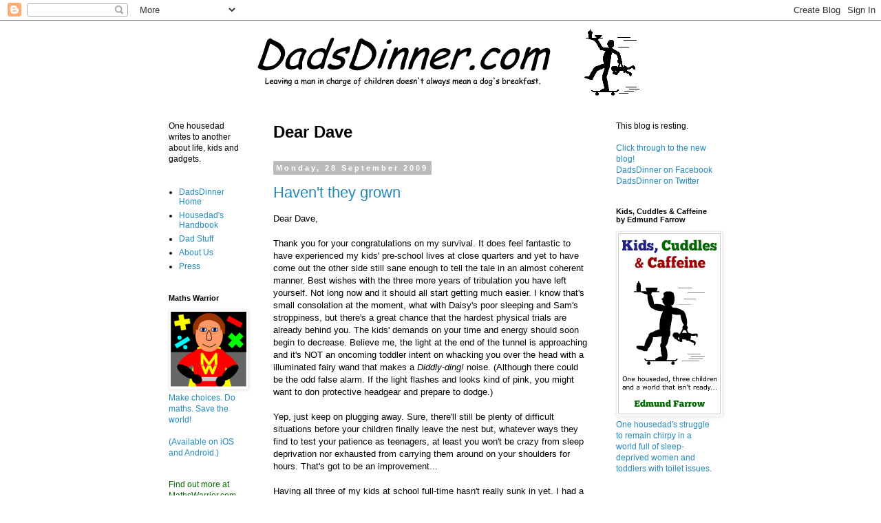

--- FILE ---
content_type: text/html; charset=UTF-8
request_url: http://www.deardave.dadsdinner.com/2009/09/
body_size: 34820
content:
<!DOCTYPE html>
<html class='v2' dir='ltr' lang='en-GB'>
<head>
<link href='https://www.blogger.com/static/v1/widgets/335934321-css_bundle_v2.css' rel='stylesheet' type='text/css'/>
<meta content='width=1100' name='viewport'/>
<meta content='text/html; charset=UTF-8' http-equiv='Content-Type'/>
<meta content='blogger' name='generator'/>
<link href='http://www.deardave.dadsdinner.com/favicon.ico' rel='icon' type='image/x-icon'/>
<link href='http://www.deardave.dadsdinner.com/2009/09/' rel='canonical'/>
<link rel="alternate" type="application/atom+xml" title="Dear Dave - Atom" href="http://www.deardave.dadsdinner.com/feeds/posts/default" />
<link rel="alternate" type="application/rss+xml" title="Dear Dave - RSS" href="http://www.deardave.dadsdinner.com/feeds/posts/default?alt=rss" />
<link rel="service.post" type="application/atom+xml" title="Dear Dave - Atom" href="https://www.blogger.com/feeds/3690472945730852036/posts/default" />
<!--Can't find substitution for tag [blog.ieCssRetrofitLinks]-->
<meta content='http://www.deardave.dadsdinner.com/2009/09/' property='og:url'/>
<meta content='Dear Dave' property='og:title'/>
<meta content='Meet Ed. Everyone always thinks Ed has the day off. Why
else would he be out and about with three small children? But Ed has a wife with a paying job and a belief that parents should screw up their
own kids rather than leaving it to strangers. Most importantly, he also has a penpal...' property='og:description'/>
<title>Dear Dave: September 2009</title>
<style id='page-skin-1' type='text/css'><!--
/*
-----------------------------------------------
Blogger Template Style
Name:     Simple
Designer: Josh Peterson
URL:      www.noaesthetic.com
----------------------------------------------- */
/* Variable definitions
====================
<Variable name="keycolor" description="Main Color" type="color" default="#66bbdd"/>
<Group description="Page Text" selector="body">
<Variable name="body.font" description="Font" type="font"
default="normal normal 12px Arial, Tahoma, Helvetica, FreeSans, sans-serif"/>
<Variable name="body.text.color" description="Text Color" type="color" default="#222222"/>
</Group>
<Group description="Backgrounds" selector=".body-fauxcolumns-outer">
<Variable name="body.background.color" description="Outer Background" type="color" default="#66bbdd"/>
<Variable name="content.background.color" description="Main Background" type="color" default="#ffffff"/>
<Variable name="header.background.color" description="Header Background" type="color" default="transparent"/>
</Group>
<Group description="Links" selector=".main-outer">
<Variable name="link.color" description="Link Color" type="color" default="#2288bb"/>
<Variable name="link.visited.color" description="Visited Color" type="color" default="#888888"/>
<Variable name="link.hover.color" description="Hover Color" type="color" default="#33aaff"/>
</Group>
<Group description="Blog Title" selector=".header h1">
<Variable name="header.font" description="Font" type="font"
default="normal normal 60px Arial, Tahoma, Helvetica, FreeSans, sans-serif"/>
<Variable name="header.text.color" description="Title Color" type="color" default="#3399bb" />
</Group>
<Group description="Blog Description" selector=".header .description">
<Variable name="description.text.color" description="Description Color" type="color"
default="#777777" />
</Group>
<Group description="Tabs Text" selector=".tabs-inner .widget li a">
<Variable name="tabs.font" description="Font" type="font"
default="normal normal 14px Arial, Tahoma, Helvetica, FreeSans, sans-serif"/>
<Variable name="tabs.text.color" description="Text Color" type="color" default="#999999"/>
<Variable name="tabs.selected.text.color" description="Selected Color" type="color" default="#000000"/>
</Group>
<Group description="Tabs Background" selector=".tabs-outer .PageList">
<Variable name="tabs.background.color" description="Background Color" type="color" default="#f5f5f5"/>
<Variable name="tabs.selected.background.color" description="Selected Color" type="color" default="#eeeeee"/>
</Group>
<Group description="Post Title" selector="h3.post-title, .comments h4">
<Variable name="post.title.font" description="Font" type="font"
default="normal normal 22px Arial, Tahoma, Helvetica, FreeSans, sans-serif"/>
</Group>
<Group description="Date Header" selector=".date-header">
<Variable name="date.header.color" description="Text Color" type="color"
default="#000000"/>
<Variable name="date.header.background.color" description="Background Color" type="color"
default="transparent"/>
</Group>
<Group description="Post Footer" selector=".post-footer">
<Variable name="post.footer.text.color" description="Text Color" type="color" default="#666666"/>
<Variable name="post.footer.background.color" description="Background Color" type="color"
default="#f9f9f9"/>
<Variable name="post.footer.border.color" description="Shadow Color" type="color" default="#eeeeee"/>
</Group>
<Group description="Gadgets" selector="h2">
<Variable name="widget.title.font" description="Title Font" type="font"
default="normal bold 11px Arial, Tahoma, Helvetica, FreeSans, sans-serif"/>
<Variable name="widget.title.text.color" description="Title Color" type="color" default="#000000"/>
<Variable name="widget.alternate.text.color" description="Alternate Color" type="color" default="#999999"/>
</Group>
<Group description="Images" selector=".main-inner">
<Variable name="image.background.color" description="Background Color" type="color" default="#ffffff"/>
<Variable name="image.border.color" description="Border Color" type="color" default="#eeeeee"/>
<Variable name="image.text.color" description="Caption Text Color" type="color" default="#000000"/>
</Group>
<Group description="Accents" selector=".content-inner">
<Variable name="body.rule.color" description="Separator Line Color" type="color" default="#eeeeee"/>
<Variable name="tabs.border.color" description="Tabs Border Color" type="color" default="transparent"/>
</Group>
<Variable name="body.background" description="Body Background" type="background"
color="#ffffff" default="$(color) none repeat scroll top left"/>
<Variable name="body.background.override" description="Body Background Override" type="string" default=""/>
<Variable name="body.background.gradient.cap" description="Body Gradient Cap" type="url"
default="url(//www.blogblog.com/1kt/simple/gradients_light.png)"/>
<Variable name="body.background.gradient.tile" description="Body Gradient Tile" type="url"
default="url(//www.blogblog.com/1kt/simple/body_gradient_tile_light.png)"/>
<Variable name="content.background.color.selector" description="Content Background Color Selector" type="string" default=".content-inner"/>
<Variable name="content.padding" description="Content Padding" type="length" default="10px"/>
<Variable name="content.padding.horizontal" description="Content Horizontal Padding" type="length" default="10px"/>
<Variable name="content.shadow.spread" description="Content Shadow Spread" type="length" default="40px"/>
<Variable name="content.shadow.spread.webkit" description="Content Shadow Spread (WebKit)" type="length" default="5px"/>
<Variable name="content.shadow.spread.ie" description="Content Shadow Spread (IE)" type="length" default="10px"/>
<Variable name="main.border.width" description="Main Border Width" type="length" default="0"/>
<Variable name="header.background.gradient" description="Header Gradient" type="url" default="none"/>
<Variable name="header.shadow.offset.left" description="Header Shadow Offset Left" type="length" default="-1px"/>
<Variable name="header.shadow.offset.top" description="Header Shadow Offset Top" type="length" default="-1px"/>
<Variable name="header.shadow.spread" description="Header Shadow Spread" type="length" default="1px"/>
<Variable name="header.padding" description="Header Padding" type="length" default="30px"/>
<Variable name="header.border.size" description="Header Border Size" type="length" default="1px"/>
<Variable name="header.bottom.border.size" description="Header Bottom Border Size" type="length" default="1px"/>
<Variable name="header.border.horizontalsize" description="Header Horizontal Border Size" type="length" default="0"/>
<Variable name="description.text.size" description="Description Text Size" type="string" default="140%"/>
<Variable name="tabs.margin.top" description="Tabs Margin Top" type="length" default="0" />
<Variable name="tabs.margin.side" description="Tabs Side Margin" type="length" default="30px" />
<Variable name="tabs.background.gradient" description="Tabs Background Gradient" type="url"
default="url(//www.blogblog.com/1kt/simple/gradients_light.png)"/>
<Variable name="tabs.border.width" description="Tabs Border Width" type="length" default="1px"/>
<Variable name="tabs.bevel.border.width" description="Tabs Bevel Border Width" type="length" default="1px"/>
<Variable name="date.header.padding" description="Date Header Padding" type="string" default="inherit"/>
<Variable name="date.header.letterspacing" description="Date Header Letter Spacing" type="string" default="inherit"/>
<Variable name="date.header.margin" description="Date Header Margin" type="string" default="inherit"/>
<Variable name="post.margin.bottom" description="Post Bottom Margin" type="length" default="25px"/>
<Variable name="image.border.small.size" description="Image Border Small Size" type="length" default="2px"/>
<Variable name="image.border.large.size" description="Image Border Large Size" type="length" default="5px"/>
<Variable name="page.width.selector" description="Page Width Selector" type="string" default=".region-inner"/>
<Variable name="page.width" description="Page Width" type="string" default="auto"/>
<Variable name="main.section.margin" description="Main Section Margin" type="length" default="15px"/>
<Variable name="main.padding" description="Main Padding" type="length" default="15px"/>
<Variable name="main.padding.top" description="Main Padding Top" type="length" default="30px"/>
<Variable name="main.padding.bottom" description="Main Padding Bottom" type="length" default="30px"/>
<Variable name="paging.background"
color="#ffffff"
description="Background of blog paging area" type="background"
default="transparent none no-repeat scroll top center"/>
<Variable name="footer.bevel" description="Bevel border length of footer" type="length" default="0"/>
<Variable name="mobile.background.overlay" description="Mobile Background Overlay" type="string"
default="transparent none repeat scroll top left"/>
<Variable name="mobile.background.size" description="Mobile Background Size" type="string" default="auto"/>
<Variable name="mobile.button.color" description="Mobile Button Color" type="color" default="#ffffff" />
<Variable name="startSide" description="Side where text starts in blog language" type="automatic" default="left"/>
<Variable name="endSide" description="Side where text ends in blog language" type="automatic" default="right"/>
*/
/* Content
----------------------------------------------- */
body, .body-fauxcolumn-outer {
font: normal normal 12px 'Trebuchet MS', Trebuchet, Verdana, sans-serif;
color: #000000;
background: #ffffff none repeat scroll top left;
padding: 0 0 0 0;
}
html body .region-inner {
min-width: 0;
max-width: 100%;
width: auto;
}
a:link {
text-decoration:none;
color: #2288bb;
}
a:visited {
text-decoration:none;
color: #888888;
}
a:hover {
text-decoration:underline;
color: #33aaff;
}
.body-fauxcolumn-outer .fauxcolumn-inner {
background: transparent none repeat scroll top left;
_background-image: none;
}
.body-fauxcolumn-outer .cap-top {
position: absolute;
z-index: 1;
height: 400px;
width: 100%;
background: #ffffff none repeat scroll top left;
}
.body-fauxcolumn-outer .cap-top .cap-left {
width: 100%;
background: transparent none repeat-x scroll top left;
_background-image: none;
}
.content-outer {
-moz-box-shadow: 0 0 0 rgba(0, 0, 0, .15);
-webkit-box-shadow: 0 0 0 rgba(0, 0, 0, .15);
-goog-ms-box-shadow: 0 0 0 #333333;
box-shadow: 0 0 0 rgba(0, 0, 0, .15);
margin-bottom: 1px;
}
.content-inner {
padding: 10px 40px;
}
.content-inner {
background-color: #ffffff;
}
/* Header
----------------------------------------------- */
.header-outer {
background: transparent none repeat-x scroll 0 -400px;
_background-image: none;
}
.Header h1 {
font: normal normal 40px 'Trebuchet MS',Trebuchet,Verdana,sans-serif;
color: #000000;
text-shadow: 0 0 0 rgba(0, 0, 0, .2);
}
.Header h1 a {
color: #000000;
}
.Header .description {
font-size: 18px;
color: #000000;
}
.header-inner .Header .titlewrapper {
padding: 22px 0;
}
.header-inner .Header .descriptionwrapper {
padding: 0 0;
}
/* Tabs
----------------------------------------------- */
.tabs-inner .section:first-child {
border-top: 0 solid #dddddd;
}
.tabs-inner .section:first-child ul {
margin-top: -1px;
border-top: 1px solid #dddddd;
border-left: 1px solid #dddddd;
border-right: 1px solid #dddddd;
}
.tabs-inner .widget ul {
background: transparent none repeat-x scroll 0 -800px;
_background-image: none;
border-bottom: 1px solid #dddddd;
margin-top: 0;
margin-left: -30px;
margin-right: -30px;
}
.tabs-inner .widget li a {
display: inline-block;
padding: .6em 1em;
font: normal normal 12px 'Trebuchet MS', Trebuchet, Verdana, sans-serif;
color: #000000;
border-left: 1px solid #ffffff;
border-right: 1px solid #dddddd;
}
.tabs-inner .widget li:first-child a {
border-left: none;
}
.tabs-inner .widget li.selected a, .tabs-inner .widget li a:hover {
color: #000000;
background-color: #eeeeee;
text-decoration: none;
}
/* Columns
----------------------------------------------- */
.main-outer {
border-top: 0 solid transparent;
}
.fauxcolumn-left-outer .fauxcolumn-inner {
border-right: 1px solid transparent;
}
.fauxcolumn-right-outer .fauxcolumn-inner {
border-left: 1px solid transparent;
}
/* Headings
----------------------------------------------- */
h2 {
margin: 0 0 1em 0;
font: normal bold 11px 'Trebuchet MS',Trebuchet,Verdana,sans-serif;
color: #000000;
}
/* Widgets
----------------------------------------------- */
.widget .zippy {
color: #999999;
text-shadow: 2px 2px 1px rgba(0, 0, 0, .1);
}
.widget .popular-posts ul {
list-style: none;
}
/* Posts
----------------------------------------------- */
.date-header span {
background-color: #bbbbbb;
color: #ffffff;
padding: 0.4em;
letter-spacing: 3px;
margin: inherit;
}
.main-inner {
padding-top: 35px;
padding-bottom: 65px;
}
.main-inner .column-center-inner {
padding: 0 0;
}
.main-inner .column-center-inner .section {
margin: 0 1em;
}
.post {
margin: 0 0 45px 0;
}
h3.post-title, .comments h4 {
font: normal normal 22px 'Trebuchet MS',Trebuchet,Verdana,sans-serif;
margin: .75em 0 0;
}
.post-body {
font-size: 110%;
line-height: 1.4;
position: relative;
}
.post-body img, .post-body .tr-caption-container, .Profile img, .Image img,
.BlogList .item-thumbnail img {
padding: 2px;
background: #ffffff;
border: 1px solid #eeeeee;
-moz-box-shadow: 1px 1px 5px rgba(0, 0, 0, .1);
-webkit-box-shadow: 1px 1px 5px rgba(0, 0, 0, .1);
box-shadow: 1px 1px 5px rgba(0, 0, 0, .1);
}
.post-body img, .post-body .tr-caption-container {
padding: 5px;
}
.post-body .tr-caption-container {
color: #000000;
}
.post-body .tr-caption-container img {
padding: 0;
background: transparent;
border: none;
-moz-box-shadow: 0 0 0 rgba(0, 0, 0, .1);
-webkit-box-shadow: 0 0 0 rgba(0, 0, 0, .1);
box-shadow: 0 0 0 rgba(0, 0, 0, .1);
}
.post-header {
margin: 0 0 1.5em;
line-height: 1.6;
font-size: 90%;
}
.post-footer {
margin: 20px -2px 0;
padding: 5px 10px;
color: #666666;
background-color: #eeeeee;
border-bottom: 1px solid #eeeeee;
line-height: 1.6;
font-size: 90%;
}
#comments .comment-author {
padding-top: 1.5em;
border-top: 1px solid transparent;
background-position: 0 1.5em;
}
#comments .comment-author:first-child {
padding-top: 0;
border-top: none;
}
.avatar-image-container {
margin: .2em 0 0;
}
#comments .avatar-image-container img {
border: 1px solid #eeeeee;
}
/* Comments
----------------------------------------------- */
.comments .comments-content .icon.blog-author {
background-repeat: no-repeat;
background-image: url([data-uri]);
}
.comments .comments-content .loadmore a {
border-top: 1px solid #999999;
border-bottom: 1px solid #999999;
}
.comments .comment-thread.inline-thread {
background-color: #eeeeee;
}
.comments .continue {
border-top: 2px solid #999999;
}
/* Accents
---------------------------------------------- */
.section-columns td.columns-cell {
border-left: 1px solid transparent;
}
.blog-pager {
background: transparent url(http://www.blogblog.com/1kt/simple/paging_dot.png) repeat-x scroll top center;
}
.blog-pager-older-link, .home-link,
.blog-pager-newer-link {
background-color: #ffffff;
padding: 5px;
}
.footer-outer {
border-top: 1px dashed #bbbbbb;
}
/* Mobile
----------------------------------------------- */
body.mobile  {
background-size: auto;
}
.mobile .body-fauxcolumn-outer {
background: transparent none repeat scroll top left;
}
.mobile .body-fauxcolumn-outer .cap-top {
background-size: 100% auto;
}
.mobile .content-outer {
-webkit-box-shadow: 0 0 3px rgba(0, 0, 0, .15);
box-shadow: 0 0 3px rgba(0, 0, 0, .15);
}
body.mobile .AdSense {
margin: 0 -0;
}
.mobile .tabs-inner .widget ul {
margin-left: 0;
margin-right: 0;
}
.mobile .post {
margin: 0;
}
.mobile .main-inner .column-center-inner .section {
margin: 0;
}
.mobile .date-header span {
padding: 0.1em 10px;
margin: 0 -10px;
}
.mobile h3.post-title {
margin: 0;
}
.mobile .blog-pager {
background: transparent none no-repeat scroll top center;
}
.mobile .footer-outer {
border-top: none;
}
.mobile .main-inner, .mobile .footer-inner {
background-color: #ffffff;
}
.mobile-index-contents {
color: #000000;
}
.mobile-link-button {
background-color: #2288bb;
}
.mobile-link-button a:link, .mobile-link-button a:visited {
color: #ffffff;
}
.mobile .tabs-inner .section:first-child {
border-top: none;
}
.mobile .tabs-inner .PageList .widget-content {
background-color: #eeeeee;
color: #000000;
border-top: 1px solid #dddddd;
border-bottom: 1px solid #dddddd;
}
.mobile .tabs-inner .PageList .widget-content .pagelist-arrow {
border-left: 1px solid #dddddd;
}
.staticmenu {
text-align: center;
top-margin: 20px;
font-size: 130%;
}
.centred {
text-align: center;
}.staticmenu {
text-align: center;
top-margin: 20px;
font-size: 130%;
}
.centred {
text-align: center;
}.staticmenu {
text-align: center;
top-margin: 20px;
font-size: 130%;
}
.centred {
text-align: center;
}
--></style>
<style id='template-skin-1' type='text/css'><!--
body {
min-width: 930px;
}
.content-outer, .content-fauxcolumn-outer, .region-inner {
min-width: 930px;
max-width: 930px;
_width: 930px;
}
.main-inner .columns {
padding-left: 170px;
padding-right: 200px;
}
.main-inner .fauxcolumn-center-outer {
left: 170px;
right: 200px;
/* IE6 does not respect left and right together */
_width: expression(this.parentNode.offsetWidth -
parseInt("170px") -
parseInt("200px") + 'px');
}
.main-inner .fauxcolumn-left-outer {
width: 170px;
}
.main-inner .fauxcolumn-right-outer {
width: 200px;
}
.main-inner .column-left-outer {
width: 170px;
right: 100%;
margin-left: -170px;
}
.main-inner .column-right-outer {
width: 200px;
margin-right: -200px;
}
#layout {
min-width: 0;
}
#layout .content-outer {
min-width: 0;
width: 800px;
}
#layout .region-inner {
min-width: 0;
width: auto;
}
body#layout div.add_widget {
padding: 8px;
}
body#layout div.add_widget a {
margin-left: 32px;
}
--></style>
<link href='https://www.blogger.com/dyn-css/authorization.css?targetBlogID=3690472945730852036&amp;zx=1e555236-f4c7-40bf-9a03-e2a32044f161' media='none' onload='if(media!=&#39;all&#39;)media=&#39;all&#39;' rel='stylesheet'/><noscript><link href='https://www.blogger.com/dyn-css/authorization.css?targetBlogID=3690472945730852036&amp;zx=1e555236-f4c7-40bf-9a03-e2a32044f161' rel='stylesheet'/></noscript>
<meta name='google-adsense-platform-account' content='ca-host-pub-1556223355139109'/>
<meta name='google-adsense-platform-domain' content='blogspot.com'/>

<!-- data-ad-client=ca-pub-2093484821393676 -->

</head>
<body class='loading'>
<div class='navbar section' id='navbar' name='Navbar'><div class='widget Navbar' data-version='1' id='Navbar1'><script type="text/javascript">
    function setAttributeOnload(object, attribute, val) {
      if(window.addEventListener) {
        window.addEventListener('load',
          function(){ object[attribute] = val; }, false);
      } else {
        window.attachEvent('onload', function(){ object[attribute] = val; });
      }
    }
  </script>
<div id="navbar-iframe-container"></div>
<script type="text/javascript" src="https://apis.google.com/js/platform.js"></script>
<script type="text/javascript">
      gapi.load("gapi.iframes:gapi.iframes.style.bubble", function() {
        if (gapi.iframes && gapi.iframes.getContext) {
          gapi.iframes.getContext().openChild({
              url: 'https://www.blogger.com/navbar/3690472945730852036?origin\x3dhttp://www.deardave.dadsdinner.com',
              where: document.getElementById("navbar-iframe-container"),
              id: "navbar-iframe"
          });
        }
      });
    </script><script type="text/javascript">
(function() {
var script = document.createElement('script');
script.type = 'text/javascript';
script.src = '//pagead2.googlesyndication.com/pagead/js/google_top_exp.js';
var head = document.getElementsByTagName('head')[0];
if (head) {
head.appendChild(script);
}})();
</script>
</div></div>
<div class='body-fauxcolumns'>
<div class='fauxcolumn-outer body-fauxcolumn-outer'>
<div class='cap-top'>
<div class='cap-left'></div>
<div class='cap-right'></div>
</div>
<div class='fauxborder-left'>
<div class='fauxborder-right'></div>
<div class='fauxcolumn-inner'>
</div>
</div>
<div class='cap-bottom'>
<div class='cap-left'></div>
<div class='cap-right'></div>
</div>
</div>
</div>
<div class='content'>
<div class='content-fauxcolumns'>
<div class='fauxcolumn-outer content-fauxcolumn-outer'>
<div class='cap-top'>
<div class='cap-left'></div>
<div class='cap-right'></div>
</div>
<div class='fauxborder-left'>
<div class='fauxborder-right'></div>
<div class='fauxcolumn-inner'>
</div>
</div>
<div class='cap-bottom'>
<div class='cap-left'></div>
<div class='cap-right'></div>
</div>
</div>
</div>
<div class='content-outer'>
<div class='content-cap-top cap-top'>
<div class='cap-left'></div>
<div class='cap-right'></div>
</div>
<div class='fauxborder-left content-fauxborder-left'>
<div class='fauxborder-right content-fauxborder-right'></div>
<div class='content-inner'>
<header>
<div class='header-outer'>
<div class='header-cap-top cap-top'>
<div class='cap-left'></div>
<div class='cap-right'></div>
</div>
<div class='fauxborder-left header-fauxborder-left'>
<div class='fauxborder-right header-fauxborder-right'></div>
<div class='region-inner header-inner'>
<div class='header section' id='header' name='Header'><div class='widget Header' data-version='1' id='Header1'>
<div id='header-inner'>
<a href='http://www.dadsdinner.com' style='display: block'>
<img alt='Dear Dave' height='100px; ' id='Header1_headerimg' src='https://blogger.googleusercontent.com/img/b/R29vZ2xl/AVvXsEgKLj9iAQz-yDZAMTdTuySibDmn5sGXjkmwURo7MHIdPYKZrkSvAuK9ycq42z3xg9t-GnfoK2QodZMi2W7IG-plgVbwwnHPRTlFZ6L53H3nnaRt4Ca_oWW3-0IdPj_IN8nTjTcAuy1PJH4R/s1600/banner2.gif' style='display: block' width='750px; '/>
</a>
</div>
</div></div>
</div>
</div>
<div class='header-cap-bottom cap-bottom'>
<div class='cap-left'></div>
<div class='cap-right'></div>
</div>
</div>
</header>
<div class='tabs-outer'>
<div class='tabs-cap-top cap-top'>
<div class='cap-left'></div>
<div class='cap-right'></div>
</div>
<div class='fauxborder-left tabs-fauxborder-left'>
<div class='fauxborder-right tabs-fauxborder-right'></div>
<div class='region-inner tabs-inner'>
<div class='tabs no-items section' id='crosscol' name='Cross-column'></div>
<div class='tabs no-items section' id='crosscol-overflow' name='Cross-Column 2'></div>
</div>
</div>
<div class='tabs-cap-bottom cap-bottom'>
<div class='cap-left'></div>
<div class='cap-right'></div>
</div>
</div>
<div class='main-outer'>
<div class='main-cap-top cap-top'>
<div class='cap-left'></div>
<div class='cap-right'></div>
</div>
<div class='fauxborder-left main-fauxborder-left'>
<div class='fauxborder-right main-fauxborder-right'></div>
<div class='region-inner main-inner'>
<div class='columns fauxcolumns'>
<div class='fauxcolumn-outer fauxcolumn-center-outer'>
<div class='cap-top'>
<div class='cap-left'></div>
<div class='cap-right'></div>
</div>
<div class='fauxborder-left'>
<div class='fauxborder-right'></div>
<div class='fauxcolumn-inner'>
</div>
</div>
<div class='cap-bottom'>
<div class='cap-left'></div>
<div class='cap-right'></div>
</div>
</div>
<div class='fauxcolumn-outer fauxcolumn-left-outer'>
<div class='cap-top'>
<div class='cap-left'></div>
<div class='cap-right'></div>
</div>
<div class='fauxborder-left'>
<div class='fauxborder-right'></div>
<div class='fauxcolumn-inner'>
</div>
</div>
<div class='cap-bottom'>
<div class='cap-left'></div>
<div class='cap-right'></div>
</div>
</div>
<div class='fauxcolumn-outer fauxcolumn-right-outer'>
<div class='cap-top'>
<div class='cap-left'></div>
<div class='cap-right'></div>
</div>
<div class='fauxborder-left'>
<div class='fauxborder-right'></div>
<div class='fauxcolumn-inner'>
</div>
</div>
<div class='cap-bottom'>
<div class='cap-left'></div>
<div class='cap-right'></div>
</div>
</div>
<!-- corrects IE6 width calculation -->
<div class='columns-inner'>
<div class='column-center-outer'>
<div class='column-center-inner'>
<div class='main section' id='main' name='Main'><div class='widget Text' data-version='1' id='Text2'>
<div class='widget-content'>
<h1>Dear Dave</h1>
</div>
<div class='clear'></div>
</div><div class='widget Blog' data-version='1' id='Blog1'>
<div class='blog-posts hfeed'>

          <div class="date-outer">
        
<h2 class='date-header'><span>Monday, 28 September 2009</span></h2>

          <div class="date-posts">
        
<div class='post-outer'>
<div class='post hentry' itemprop='blogPost' itemscope='itemscope' itemtype='http://schema.org/BlogPosting'>
<meta content='3690472945730852036' itemprop='blogId'/>
<meta content='1473908683647628691' itemprop='postId'/>
<a name='1473908683647628691'></a>
<h3 class='post-title entry-title' itemprop='name'>
<a href='http://www.deardave.dadsdinner.com/2009/09/havent-they-grown.html'>Haven't they grown</a>
</h3>
<div class='post-header'>
<div class='post-header-line-1'></div>
</div>
<div class='post-body entry-content' id='post-body-1473908683647628691' itemprop='description articleBody'>
Dear Dave,<br /><br />Thank you for your congratulations on my survival. It does feel fantastic to have experienced my kids' pre-school lives at close quarters and yet to have come out the other side still sane enough to tell the tale in an almost coherent manner. Best wishes with the three more years of tribulation you have left yourself. Not long now and it should all start getting much easier. I know that's small consolation at the moment, what with Daisy's poor sleeping and Sam's stroppiness, but there's a great chance that the hardest physical trials are already behind you. The kids' demands on your time and energy should soon begin to decrease. Believe me, the light at the end of the tunnel is approaching and it's NOT an oncoming toddler intent on whacking you over the head with a illuminated fairy wand that makes a <em>Diddly-ding!</em> noise. (Although there could be the odd false alarm. If the light flashes and looks kind of pink, you might want to don protective headgear and prepare to dodge.)<br /><br />Yep, just keep on plugging away. Sure, there'll still be plenty of difficult situations before your children finally leave the nest but, whatever ways they find to test your patience as teenagers, at least you won't be crazy from sleep deprivation nor exhausted from carrying them around on your shoulders for hours. That's got to be an improvement...<br /><br />Having all three of my kids at school full-time hasn't really sunk in yet. I had a couple of restful days and then I cleaned the house. It was refreshing not having to do the housework late at night or at the weekend but I spent most of the time spotting all the crannies and high shelves that I haven't investigated in years. After much practice, I can get the whole house looking clean and tidy in four hours; to get the place <em>actually</em> clean and tidy, I'm going to need to put in a day or two <em>per room</em>.<br /><br />I'm also going to have to hire a skip.<br /><br />Strangely, this realisation was both demoralising and reassuring. Each potential chore I discovered booked up more of my new-found 'free' time over the coming months but also added a little extra justification for my continued housedad status. It's good to know there's plenty to keep me usefully occupied while the kids aren't sick, on holiday or out of school.<br /><br />Of course, I've always known this. In any rational analysis, I've clearly got more than enough to be getting on with. That's not always sufficient, though - I've met too many people in my time who've wondered what I do all day apart from eat biscuits and sit around watching <em>Tweenies</em>. I'm used to explaining myself.<br /><br />The problem is, the explanation I've been using for years is no longer true.<br /><br />I still tend to describe myself as a housedad with three small children. This works a treat. It's short and simple and contains all the information anyone needs to know - if they don't immediately appreciate how busy I am, no amount of extra explaining would make them understand anyway. As a bonus, it's a particularly useful description when dealing with large companies that are messing me about. If I drop it into the conversation when reporting a heating fault, for instance, the person on the other end of the phone suddenly gets a mental image of a newspaper article headed with a photo of a bloke sitting on a sofa surrounded by adorable toddlers looking glum and covered in icicles. The only way the potential negative publicity could be worse is if we had a pet panda with us, huddled under a blanket and staring mournfully at the camera with its big round eyes. They usually dispatch a service engineer pretty sharpish. (If they don't, I shout to the kids to make sure Ling-Ling's woolly hat is on properly and then I chew loudly on some bamboo. That always does the trick.)<br /><br />Unfortunately, the last repair bloke turned up to discover not only a lack of photogenic livestock but that Fraser was taller than he was. The other two children played so quietly upstairs, the guy didn't know they were there. When he learnt I'm a housedad, he smirked and commented on how he wouldn't mind doing that himself. I had to give the kids a sugary chocolate bar each, wait five minutes and then encourage them to all go say 'hello' at once, just to teach the guy a lesson...<br /><br />Nonetheless, the incident brought home to me that although I'm a housedad, I don't have three small children. Let's face it, I don't even have <em>one</em> small child anymore. In a double-whammy for my status as a full-time carer, not only is Marie in school but she had her fifth birthday yesterday. She's learning to write, she can coordinate her fashion accessories and I now have to pay for her on the bus. She's no longer small.<br /><br />Three years ago, when my kids chased each other round the aisles of Tesco, they were cute. When they did it three days ago, they were a danger to old ladies and displays of soft fruit. If they try it again in another few months, I'm liable to get a caution from the police.<br /><br />They've long since moved on from being toddling bundles of need. As such, my role involves far less hands-on maintenance than it used to. Instead, there's plenty of supervision - during the holidays, the boys are up at 7:30 and don't go to bed until 9:30. That's little enough peace already and, before too long, a point will come when Fraser is always about while I'm awake. I'll need to have adjusted from commanding a gaggle of infants, to sharing the house with three adolescent people.<br /><br />By then, it might be worth changing career merely to escape... For now, I'm going to have to come up with a new job description. I'm a little sad to let go of the old one but I think it's time.<br /><br />I was asked recently which of Marie's toys is her favourite. "Whichever one she's just lost," I replied. There's a lesson there in appreciating what we have. Despite many happy memories of looking after small children, new challenges await.<br /><br />I'm looking forward to them.<br /><br />Yours in a woman's world,<br /><br />Ed.<br /><br />PS First up is investigating the decade of accumulated junk beneath Fraser's bed. Goodness knows what's been shoved out of sight over the years - broken toys, odd socks, small aliens, chewed raisins, hankies. There could be anything lurking under there by now. I can barely imagine...<br /><br />...<br /><br />...<br /><br />On second thoughts, maybe I'll leave that till next week...
<div style='clear: both;'></div>
</div>
<div class='post-footer'>
<div class='post-footer-line post-footer-line-1'><span class='post-author vcard'>
Posted by
<span class='fn' itemprop='author' itemscope='itemscope' itemtype='http://schema.org/Person'>
<span itemprop='name'>DadsDinner</span>
</span>
</span>
<span class='post-timestamp'>
at
<meta content='http://www.deardave.dadsdinner.com/2009/09/havent-they-grown.html' itemprop='url'/>
<a class='timestamp-link' href='http://www.deardave.dadsdinner.com/2009/09/havent-they-grown.html' rel='bookmark' title='permanent link'><abbr class='published' itemprop='datePublished' title='2009-09-28T10:15:00+01:00'>10:15 am</abbr></a>
</span>
<span class='post-comment-link'>
<a class='comment-link' href='https://www.blogger.com/comment/fullpage/post/3690472945730852036/1473908683647628691' onclick=''>
No comments:
  </a>
</span>
<span class='post-icons'>
<span class='item-action'>
<a href='https://www.blogger.com/email-post/3690472945730852036/1473908683647628691' title='Email Post'>
<img alt='' class='icon-action' height='13' src='http://img1.blogblog.com/img/icon18_email.gif' width='18'/>
</a>
</span>
<span class='item-control blog-admin pid-393642270'>
<a href='https://www.blogger.com/post-edit.g?blogID=3690472945730852036&postID=1473908683647628691&from=pencil' title='Edit Post'>
<img alt='' class='icon-action' height='18' src='https://resources.blogblog.com/img/icon18_edit_allbkg.gif' width='18'/>
</a>
</span>
</span>
<div class='post-share-buttons goog-inline-block'>
<a class='goog-inline-block share-button sb-email' href='https://www.blogger.com/share-post.g?blogID=3690472945730852036&postID=1473908683647628691&target=email' target='_blank' title='Email This'><span class='share-button-link-text'>Email This</span></a><a class='goog-inline-block share-button sb-blog' href='https://www.blogger.com/share-post.g?blogID=3690472945730852036&postID=1473908683647628691&target=blog' onclick='window.open(this.href, "_blank", "height=270,width=475"); return false;' target='_blank' title='BlogThis!'><span class='share-button-link-text'>BlogThis!</span></a><a class='goog-inline-block share-button sb-twitter' href='https://www.blogger.com/share-post.g?blogID=3690472945730852036&postID=1473908683647628691&target=twitter' target='_blank' title='Share to X'><span class='share-button-link-text'>Share to X</span></a><a class='goog-inline-block share-button sb-facebook' href='https://www.blogger.com/share-post.g?blogID=3690472945730852036&postID=1473908683647628691&target=facebook' onclick='window.open(this.href, "_blank", "height=430,width=640"); return false;' target='_blank' title='Share to Facebook'><span class='share-button-link-text'>Share to Facebook</span></a><a class='goog-inline-block share-button sb-pinterest' href='https://www.blogger.com/share-post.g?blogID=3690472945730852036&postID=1473908683647628691&target=pinterest' target='_blank' title='Share to Pinterest'><span class='share-button-link-text'>Share to Pinterest</span></a>
</div>
</div>
<div class='post-footer-line post-footer-line-2'><span class='post-labels'>
Labels:
<a href='http://www.deardave.dadsdinner.com/search/label/housedad' rel='tag'>housedad</a>
</span>
</div>
<div class='post-footer-line post-footer-line-3'></div>
</div>
</div>
</div>
<div class='inline-ad'>
<script type="text/javascript"><!--
google_ad_client="pub-2093484821393676";
google_ad_host="pub-1556223355139109";
google_ad_width=468;
google_ad_height=60;
google_ad_format="468x60_as";
google_ad_type="text_image";
google_ad_host_channel="0001";
google_color_border="FFFFFF";
google_color_bg="FFFFFF";
google_color_link="2288BB";
google_color_url="666666";
google_color_text="000000";
//--></script>
<script type="text/javascript"
  src="http://pagead2.googlesyndication.com/pagead/show_ads.js">
</script>
</div>

          </div></div>
        

          <div class="date-outer">
        
<h2 class='date-header'><span>Wednesday, 23 September 2009</span></h2>

          <div class="date-posts">
        
<div class='post-outer'>
<div class='post hentry' itemprop='blogPost' itemscope='itemscope' itemtype='http://schema.org/BlogPosting'>
<meta content='3690472945730852036' itemprop='blogId'/>
<meta content='3848059994926631956' itemprop='postId'/>
<a name='3848059994926631956'></a>
<h3 class='post-title entry-title' itemprop='name'>
<a href='http://www.deardave.dadsdinner.com/2009/09/dipping-toe-in-temporal-sea.html'>Dipping a toe in the temporal sea</a>
</h3>
<div class='post-header'>
<div class='post-header-line-1'></div>
</div>
<div class='post-body entry-content' id='post-body-3848059994926631956' itemprop='description articleBody'>
Dear Dave,<br /><br />I'm still feeling peculiar.<br /><br />Yesterday was just strange.<br /><br />I mean, totally odd...<br /><br />Marie finally had her first full day of education. I gave her a hug, shoved her towards the school door and then waved at her fruitlessly as she ran off to join her friends without a backward glance. Once she was inside I didn't know whether to shed a tear or let off a couple of party poppers. There was a temptation to simply lie down on a bench and groan quietly to myself.<br /><br />I've been working towards having all three children at school for so long, I found myself at something of a loss once they were actually there. Six child-free hours stretched before me like a vast ocean of possibility and yet every drop of time felt precious and not to be wasted. As ever when faced with such opportunity, I was paralysed by indecision.<br /><br />It wasn't that I couldn't think of things to do. Far from it. I just didn't know where to start. So much has been put on hold for the nine years since Fraser was born, six hours didn't feel like very long to catch up on lost time.<br /><br />On the other hand, it was far longer than I felt capable of dealing with effectively. Nine years of small children has accustomed me to sprinting through everything. It started when Fraser was a baby - he'd often nap for three hours during the day but I never knew when those three hours would be or whether they'd come all at once. Sometimes I'd get an entire afternoon to myself; sometimes I'd get half an hour here and there. On occasion, I'd get nothing. I became expert at grabbing opportunities. I'd leave tasks set out, ready to go, and launch myself into them the second Fraser's eyes closed. I didn't faff around checking my email or drinking a coffee first. There wasn't time. I dashed through chores, hoping to get them finished before I was onto the next round of milk and nappies.<br /><br />As the number of children in the house increased, the windows of opportunity shortened to the point where they disappeared and I seemed to be running through the day merely to stand still. This situation has obviously eased greatly as the kids have got older but, nonetheless, I've rarely had large chunks of time to fill. When the kids are all home, they can entertain themselves for hours... but they seldom do. I'm left to scavenge the time scattered between family activities and requests for help and attention. Meanwhile, the two hours or so I got each morning while Marie was at nursery were wonderful but they were also frustrating. I only had long enough to do one significant task in a hurry. Then it was a case of gulping down a coffee while skimming my email and putting on my shoes, before having to jog along the road to arrive promptly to collect her. I had a short stretch of time and I always raced along it...<br /><br />Then suddenly, yesterday, I had six hours all at once.<br /><br />I was a 400m runner presented with an open road. I was mesmerised.<br /><br />Unable to decide between all the glimmering alternatives for relaxation and productivity, I went home and had a nap. Then I pottered about the house and ate some crisps. I didn't achieve anything. It was great.<br /><br />I did feel a bit guilty, though. I'd give you a list of all the stuff I'd planned to do with the time but it would be the same list <a href="http://www.dadsdinner.com/Dear_Dave/2008/01/almost-there.html">as when when Marie started nursery</a>. Thanks to one thing after another, I'm not sure I've done a single activity I mentioned then, apart from go for coffee a couple of times and buy some clothes. Those clothes are now starting to look a little shabby. I could really do with buying some more... Drat.<br /><br />I have a huge backlog of chores and tasks. When it came time to collect the children, I'd enjoyed myself but it was as if so much potential accomplishment had slipped from my fingers. What with Sarah at work slaving over a hot keyboard, and plenty to catch up on round the house, I felt that I should have had more to show for my day than an empty packet of salty snacks...<br /><br />Today is different, though.<br /><br />The thing is, I woke up this morning to realise I had <em>another</em> six hours. Tomorrow there'll be yet another. Next week there'll be six hours <em>for four days running</em>. I can weep, shower myself with streamers, groan quietly on a bench and still have time to go for coffee and then buy clothes.<br /><br />It'll take some getting used to, but the road just keeps on going...<br /><br />Right. I'm off to buy a huge telly to celebrate.<br /><br />Yours in a woman's world,<br /><br />Ed.
<div style='clear: both;'></div>
</div>
<div class='post-footer'>
<div class='post-footer-line post-footer-line-1'><span class='post-author vcard'>
Posted by
<span class='fn' itemprop='author' itemscope='itemscope' itemtype='http://schema.org/Person'>
<span itemprop='name'>DadsDinner</span>
</span>
</span>
<span class='post-timestamp'>
at
<meta content='http://www.deardave.dadsdinner.com/2009/09/dipping-toe-in-temporal-sea.html' itemprop='url'/>
<a class='timestamp-link' href='http://www.deardave.dadsdinner.com/2009/09/dipping-toe-in-temporal-sea.html' rel='bookmark' title='permanent link'><abbr class='published' itemprop='datePublished' title='2009-09-23T09:20:00+01:00'>9:20 am</abbr></a>
</span>
<span class='post-comment-link'>
<a class='comment-link' href='https://www.blogger.com/comment/fullpage/post/3690472945730852036/3848059994926631956' onclick=''>
2 comments:
  </a>
</span>
<span class='post-icons'>
<span class='item-action'>
<a href='https://www.blogger.com/email-post/3690472945730852036/3848059994926631956' title='Email Post'>
<img alt='' class='icon-action' height='13' src='http://img1.blogblog.com/img/icon18_email.gif' width='18'/>
</a>
</span>
<span class='item-control blog-admin pid-393642270'>
<a href='https://www.blogger.com/post-edit.g?blogID=3690472945730852036&postID=3848059994926631956&from=pencil' title='Edit Post'>
<img alt='' class='icon-action' height='18' src='https://resources.blogblog.com/img/icon18_edit_allbkg.gif' width='18'/>
</a>
</span>
</span>
<div class='post-share-buttons goog-inline-block'>
<a class='goog-inline-block share-button sb-email' href='https://www.blogger.com/share-post.g?blogID=3690472945730852036&postID=3848059994926631956&target=email' target='_blank' title='Email This'><span class='share-button-link-text'>Email This</span></a><a class='goog-inline-block share-button sb-blog' href='https://www.blogger.com/share-post.g?blogID=3690472945730852036&postID=3848059994926631956&target=blog' onclick='window.open(this.href, "_blank", "height=270,width=475"); return false;' target='_blank' title='BlogThis!'><span class='share-button-link-text'>BlogThis!</span></a><a class='goog-inline-block share-button sb-twitter' href='https://www.blogger.com/share-post.g?blogID=3690472945730852036&postID=3848059994926631956&target=twitter' target='_blank' title='Share to X'><span class='share-button-link-text'>Share to X</span></a><a class='goog-inline-block share-button sb-facebook' href='https://www.blogger.com/share-post.g?blogID=3690472945730852036&postID=3848059994926631956&target=facebook' onclick='window.open(this.href, "_blank", "height=430,width=640"); return false;' target='_blank' title='Share to Facebook'><span class='share-button-link-text'>Share to Facebook</span></a><a class='goog-inline-block share-button sb-pinterest' href='https://www.blogger.com/share-post.g?blogID=3690472945730852036&postID=3848059994926631956&target=pinterest' target='_blank' title='Share to Pinterest'><span class='share-button-link-text'>Share to Pinterest</span></a>
</div>
</div>
<div class='post-footer-line post-footer-line-2'><span class='post-labels'>
Labels:
<a href='http://www.deardave.dadsdinner.com/search/label/housedad' rel='tag'>housedad</a>,
<a href='http://www.deardave.dadsdinner.com/search/label/nursery' rel='tag'>nursery</a>,
<a href='http://www.deardave.dadsdinner.com/search/label/school' rel='tag'>school</a>
</span>
</div>
<div class='post-footer-line post-footer-line-3'></div>
</div>
</div>
</div>
<div class='inline-ad'>
<script type="text/javascript"><!--
google_ad_client="pub-2093484821393676";
google_ad_host="pub-1556223355139109";
google_ad_width=468;
google_ad_height=60;
google_ad_format="468x60_as";
google_ad_type="text_image";
google_ad_host_channel="0001";
google_color_border="FFFFFF";
google_color_bg="FFFFFF";
google_color_link="2288BB";
google_color_url="666666";
google_color_text="000000";
//--></script>
<script type="text/javascript"
  src="http://pagead2.googlesyndication.com/pagead/show_ads.js">
</script>
</div>

          </div></div>
        

          <div class="date-outer">
        
<h2 class='date-header'><span>Friday, 18 September 2009</span></h2>

          <div class="date-posts">
        
<div class='post-outer'>
<div class='post hentry' itemprop='blogPost' itemscope='itemscope' itemtype='http://schema.org/BlogPosting'>
<meta content='3690472945730852036' itemprop='blogId'/>
<meta content='1563198236062421329' itemprop='postId'/>
<a name='1563198236062421329'></a>
<h3 class='post-title entry-title' itemprop='name'>
<a href='http://www.deardave.dadsdinner.com/2009/09/lowering-point-of-view.html'>Lowering the point of view</a>
</h3>
<div class='post-header'>
<div class='post-header-line-1'></div>
</div>
<div class='post-body entry-content' id='post-body-1563198236062421329' itemprop='description articleBody'>
Dear Dave,<br /><br />Sorry to hear Sam's acting up. I imagine you thought he'd reached an age where he was past having tantrums and acting irrationally in a fit of pique. Sadly, I should point out that most people never reach this age, they merely learn to disguise things better...<br /><br />As it happens, Marie's being more awkward than usual as well. (And that's saying something.) She's taken to stamping in frustration when she doesn't get her own way and she keeps shrieking statements like, "But I don't want to go to bed now!!!!" It's exhausting for everyone. Too much of it and I have to put my foot down and tell her in no uncertain terms to go to her room. Then she demands to know how come <em>I'm</em> allowed to stamp and shriek, when she isn't. For some reason, this makes me strangely prone to tantrums and irrational acts.<br /><br />As the adult in these situations, it's annoyingly up to me to calm down and take a step back. I think the problem is that there's only so much being polite and doing what she's told that she can manage in one day. Now she's at school, her teacher is getting most of the good behaviour quota. After all, teachers have that scary voice to put miscreants in their place, the option to send offenders to the headmaster and, if all else fails, the ability to revoke play-time. I can't possibly compete with such a harsh enforcement regime and I probably shouldn't try. Realistically, it's small wonder Marie wants to run wild the moment she gets out of the school gate, and if it comes down to a choice, I'd rather she was behaving in lessons than at home. I need to give her a little space for a while.<br /><br />I'm not certain I'll manage it but it's worth a try...<br /><br />Seeing things from a child's point of view doesn't necessarily make life run more smoothly but at least there's a better chance of spotting the bumps coming and being able to brace for impact. As an example, it finally occurred to me the other day why I spend half my life telling the kids to get a move on:<br /><br />Each morning, the last half an hour before leaving for school takes place to a soundtrack of me telling three children in turn to eat up, get dressed, brush their teeth, put their shoes on, find their bag and remember their lunch. More than that, Marie requires encouragement to pull on every individual item of clothing, since she has a tendency to lose focus between one sock and the next. All the children know what to do and they can all do it within the allotted time but somehow, if I don't stand around nagging, we end up being late. As a result, distractions and tangents have to be slapped down rapidly.<br /><br />Today I was busy making the packed lunches when Fraser said, "Daddy, you know the three legendary bird Pokémon, Moltres, Zapdos and Articuno?"<br /><br />"Not really," I replied, fighting with cling film and cheese sandwiches. I was aware of the creatures' virtual existence but I knew this wasn't going to be anywhere near enough knowledge to cope with the technical discussion of special attacks and elemental type which was liable to come next.<br /><br />"Well," began Fraser, undeterred, "in the game I was playing this morning..."<br /><br />I cut him short. "Finish your breakfast."<br /><br />Moments later, Lewis wandered past. "Daddy! Why are carrots orange?"<br /><br />I almost launched into an explanation of beta-carotene, vitamin A, World War II pilots and the peculiar tanning properties of excessive carrot consumption. Then I looked at the clock. "Have you brushed your hair yet?" I replied.<br /><br />"Oh, I forgot," he said. "And now I really need to go to the toilet!" He disappeared again in a hurry.<br /><br />There was the sound of a collision in the hallway, a scream and some arguing. "Get on with it!" I yelled as I filled the lunch boxes with drinks and fruit.<br /><br />The arguing stopped and Marie burst into the kitchen, singing to herself and leaping from foot to foot. "La, la, laaaa. La, la, laaaa. La, la. LAAAAAAAAA!"<br /><br />She finished with a pirouette and a flourish and then looked at me expectantly, waiting for applause.<br /><br />"Clothes, Marie. Put on some clothes," I sobbed.<br /><br />This sort of interaction continued for another twenty minutes, my voice rising in pitch at regular intervals. Then we jogged along the road and made it into the playground just as the bell rang. The kids skipped off happily to join their friends and I took a few deep breaths. Lewis still hadn't brushed his hair.<br /><br />Every morning is like this, no matter when I get up and irrespective of when I call the children for breakfast. As I said, though, now I know why. It's a question of perspective. From their point of view, the kids are all doing what they're supposed to be doing, which is getting ready for school. When I tell them to hurry up, they can't see what the fuss is about. They know there's more than enough time to stop for a moment and fill me in on a couple of Poké-facts or to show off their latest naked dance routine or to ask me a science question. After all, it doesn't take long to throw on some clothes and then brush teeth. What they don't seem to see is the bigger picture. They're aiming to get themselves ready for school on time but <em>I'm</em> aiming to get them each ready for school in such a way that <em>everyone</em> is on time. This is a remarkably different goal. Brushing teeth takes much longer if there's five minutes of queueing outside the bathroom involved. Throwing clothes only leads to getting dressed quickly when the kids are flinging them on themselves, rather than at a sibling who's distracting them with a burlesque musical number about Pikachu and vegetables. Without me coordinating and haranguing, the operation descends into chaos.<br /><br />The constant goading is enough to drive even me slightly crazy, however, so goodness knows how they feel about it.<br /><br />Unfortunately, cutting down on nagging is easier said than done. My children still need to get to school punctually and I suspect talking the issues through with them would have no practical effect whatsoever. It's a case of examining and altering the morning schedule to reduce the occasions they can get in each other's way. This will release extra time for conversation and variety performance, thus adding some freedom to proceedings. It might help us all relax and that would be more pleasant from every point of view.<br /><br />I doubt I can rearrange the daily routine sufficiently to remove the nagging altogether, though. There will always be five minutes worth of distractions more than there's time available to accommodate.<br /><br />Then again, maybe if I shaved off Lewis' hair and simply sewed a school badge onto Marie's pyjamas...<br /><br />Yours in a woman's world,<br /><br />Ed.
<div style='clear: both;'></div>
</div>
<div class='post-footer'>
<div class='post-footer-line post-footer-line-1'><span class='post-author vcard'>
Posted by
<span class='fn' itemprop='author' itemscope='itemscope' itemtype='http://schema.org/Person'>
<span itemprop='name'>DadsDinner</span>
</span>
</span>
<span class='post-timestamp'>
at
<meta content='http://www.deardave.dadsdinner.com/2009/09/lowering-point-of-view.html' itemprop='url'/>
<a class='timestamp-link' href='http://www.deardave.dadsdinner.com/2009/09/lowering-point-of-view.html' rel='bookmark' title='permanent link'><abbr class='published' itemprop='datePublished' title='2009-09-18T09:10:00+01:00'>9:10 am</abbr></a>
</span>
<span class='post-comment-link'>
<a class='comment-link' href='https://www.blogger.com/comment/fullpage/post/3690472945730852036/1563198236062421329' onclick=''>
No comments:
  </a>
</span>
<span class='post-icons'>
<span class='item-action'>
<a href='https://www.blogger.com/email-post/3690472945730852036/1563198236062421329' title='Email Post'>
<img alt='' class='icon-action' height='13' src='http://img1.blogblog.com/img/icon18_email.gif' width='18'/>
</a>
</span>
<span class='item-control blog-admin pid-393642270'>
<a href='https://www.blogger.com/post-edit.g?blogID=3690472945730852036&postID=1563198236062421329&from=pencil' title='Edit Post'>
<img alt='' class='icon-action' height='18' src='https://resources.blogblog.com/img/icon18_edit_allbkg.gif' width='18'/>
</a>
</span>
</span>
<div class='post-share-buttons goog-inline-block'>
<a class='goog-inline-block share-button sb-email' href='https://www.blogger.com/share-post.g?blogID=3690472945730852036&postID=1563198236062421329&target=email' target='_blank' title='Email This'><span class='share-button-link-text'>Email This</span></a><a class='goog-inline-block share-button sb-blog' href='https://www.blogger.com/share-post.g?blogID=3690472945730852036&postID=1563198236062421329&target=blog' onclick='window.open(this.href, "_blank", "height=270,width=475"); return false;' target='_blank' title='BlogThis!'><span class='share-button-link-text'>BlogThis!</span></a><a class='goog-inline-block share-button sb-twitter' href='https://www.blogger.com/share-post.g?blogID=3690472945730852036&postID=1563198236062421329&target=twitter' target='_blank' title='Share to X'><span class='share-button-link-text'>Share to X</span></a><a class='goog-inline-block share-button sb-facebook' href='https://www.blogger.com/share-post.g?blogID=3690472945730852036&postID=1563198236062421329&target=facebook' onclick='window.open(this.href, "_blank", "height=430,width=640"); return false;' target='_blank' title='Share to Facebook'><span class='share-button-link-text'>Share to Facebook</span></a><a class='goog-inline-block share-button sb-pinterest' href='https://www.blogger.com/share-post.g?blogID=3690472945730852036&postID=1563198236062421329&target=pinterest' target='_blank' title='Share to Pinterest'><span class='share-button-link-text'>Share to Pinterest</span></a>
</div>
</div>
<div class='post-footer-line post-footer-line-2'><span class='post-labels'>
Labels:
<a href='http://www.deardave.dadsdinner.com/search/label/children%20%28vol.6%29' rel='tag'>children (vol.6)</a>,
<a href='http://www.deardave.dadsdinner.com/search/label/parenthacks' rel='tag'>parenthacks</a>
</span>
</div>
<div class='post-footer-line post-footer-line-3'></div>
</div>
</div>
</div>
<div class='inline-ad'>
<script type="text/javascript"><!--
google_ad_client="pub-2093484821393676";
google_ad_host="pub-1556223355139109";
google_ad_width=468;
google_ad_height=60;
google_ad_format="468x60_as";
google_ad_type="text_image";
google_ad_host_channel="0001";
google_color_border="FFFFFF";
google_color_bg="FFFFFF";
google_color_link="2288BB";
google_color_url="666666";
google_color_text="000000";
//--></script>
<script type="text/javascript"
  src="http://pagead2.googlesyndication.com/pagead/show_ads.js">
</script>
</div>

          </div></div>
        

          <div class="date-outer">
        
<h2 class='date-header'><span>Monday, 14 September 2009</span></h2>

          <div class="date-posts">
        
<div class='post-outer'>
<div class='post hentry' itemprop='blogPost' itemscope='itemscope' itemtype='http://schema.org/BlogPosting'>
<meta content='3690472945730852036' itemprop='blogId'/>
<meta content='5425285709907116021' itemprop='postId'/>
<a name='5425285709907116021'></a>
<h3 class='post-title entry-title' itemprop='name'>
<a href='http://www.deardave.dadsdinner.com/2009/09/land-before-children.html'>The land before children</a>
</h3>
<div class='post-header'>
<div class='post-header-line-1'></div>
</div>
<div class='post-body entry-content' id='post-body-5425285709907116021' itemprop='description articleBody'>
Dear Dave,<br /><br />"So how are you finding it having all three children at school?"<br /><br />It was about the three millionth time I'd been asked this question in a fortnight and I had to take a deep breath in order to summon up the energy to answer. Rob didn't wait for me to reply, however. "Must be nice sitting around in your pyjamas playing computer games all day," he said, ushering me into the lift.<br /><br />I gave him the benefit of the doubt and assumed he was joking. "That's next week," I said. "Marie's only in until lunch-time at the moment, so it's not much different from when she was at nursery. She goes full-time next Tuesday."<br /><br />"You won't know what to do with yourself."<br /><br />"As you're fully aware, I'm going to have a little lie down and then I've got nine years worth of chores to catch up on. Marie will have gone from learning her letters to beating me at <em>Scrabble</em> before I've run out of things to do. Now, seriously, are you going to show me your new office or am I going to have to beat you to death with your own grin?"<br /><br />Rob swiped his LBO staff card, entered a passcode and pressed the button for floor five. "I'd like to see you try. I've been taking fencing lessons."<br /><br />"That's not going to help much unless you've brought your rapier to work," I replied and then registered the improbability of Rob choosing to do exercise without good reason. "Besides, it's the kind of 'special' fencing where the swords glow and you and your opponent make 'shwuuuuuummm' noises, isn't it?"<br /><br />He looked shifty. "Well, erm..."<br /><br />"Hang on. Didn't you say you were on the third floor?"<br /><br />"Yep."<br /><br />"Then why...?"<br /><br />"The building's new - there are still some issues."<br /><br />"But..." The lift stopped at floor two and the doors opened to give us a brief glimpse into the accounts department. Amidst the cubicles and fax machines, the sight involved far more middle-aged men wearing swimwear than I was expecting.<br /><br />I bit my lip and tried to look nonchalant as a blast of roasting air entered the lift, closely followed by a plump, perspiring individual attired in trunks and a tie.<br /><br />"Hi, Geoff," said Rob. "Heating vents still on the blink?"<br /><br />Geoff mopped his brow with his tie. "Should be fixed by Wednesday."<br /><br />"Great. Oh, this Ed. Ed this is Geoff."<br /><br />We shook hands stickily, a look of confused recognition on Geoff's face.<br /><br />"I used to work in IT," I explained. "You had to sign-off when I put in a budget request for <a href="http://www.dadsdinner.com/Dear_Dave/2007/09/list.html">a new vending machine and some shrubbery</a>."<br /><br />Geoff's eyes narrowed. "Was it you who requisitioned a van to retrieve office chairs from roadworks they'd fallen into at the foot of the Royal Mile?"<br /><br />"In fairness, that was the result of a separate incident that had nothing to do with me. It was my first day and I needed something to sit on. I was acting on a tip off."<br /><br />"You what?" said Rob, losing something of his air of professional politeness.<br /><br />I sighed. "It was before your time, obviously. I could never prove anything but I think the nightshift mainframe operators had a low-budget street racing syndicate going. A couple of the chairs still had huge stereos strapped to them. The one I got landed with for the next six months had rear spoilers and lit up underneath with an eerie green glow whenever it spun round."<br /><br />Rob blinked a few times. "Now I'm kind of glad those guys got out-sourced."<br /><br />"Tell me about it," I said, nodding.<br /><br />There was a short, awkward pause as the conversation died and everyone examined their fingernails. Rob whistled to himself quietly. Then the lift doors slid open with a ding and he shoved me out. "This is us. See you, Geoff." The lift seemed to think we were on fifth floor but we were actually on level four. "We can take the stairs down from here."<br /><br />"That sort of thing is why I don't like visiting you at work," I said once the lift was safely on its way again. "Even after a decade, I'm nervous who I'm going to run into. The nice ones are liable to look on me with pity for having nothing to show for the last ten years but children, and the not-so-nice ones are probably still holding a grudge."<br /><br />"Geoff's pretty harmless."<br /><br />"Yeah, I know. It was rather hard to take him seriously in those clothes anyway."<br /><br />"You should have seen dress-down Friday..."<br /><br />Rob led me through the actuarial department towards the central atrium of LBO's new headquarters. The quality of the fittings was a marked improvement over what was visible in the troubling snapshot of the accounts department which was indelibly seared into my mind. The whole floor seemed more airy and spacious. There were also far more potted plants than semi-naked accountants, which I couldn't help feel added to the general ambiance.<br /><br />"What's floor six like?" I asked.<br /><br />"Is that where Sarah's going?"<br /><br />"Yeah. It's another couple of months until her PR department moves in, though, so I said I'd get the low down on how the place is shaping up. She's slightly wary of the architect's glossy leaflets."<br /><br />"Funny that."<br /><br />"Not really," I said, unwilling to discuss the irony in case it got me into trouble later.<br /><br />Rob shrugged. "Floor six isn't bad. That's where the gym is, and some of the meeting rooms and the AV auditorium. Should be quiet and relaxing. Even has all the walls it should have."<br /><br />"She'll be glad to hear that," I said, nodding. "I... Oh, that's not... Ugh."<br /><br />We'd reached the atrium, the building's central open area, which stretched all the way from the ground floor to the glass roof. The marbled-coated reception area was visible below, despite the wall above the main entrance being composed entirely of windows and half-blinding us with light. We stood on a balcony which ran all the way round the edge of the shaft.<br /><br />"She and the kids OK?" asked Rob, oblivious to my discomfort.<br /><br />"Vertigo," I muttered, grabbing the rail of the parapet for support.<br /><br />"It's worse over there." Grinning, Rob pointed at the tier of balconies above the entrance. "Big drop one side; nothing but window on the other. Getting from the printer room to Desktop Services is like crossing that rope bridge in <em>Temple of Doom</em>." He slapped me on the back. "Come on. I wouldn't lean on that anyway. They probably checked it's screwed in but..."<br /><br />I let go of the railing in an unseemly hurry and shuffled after him. The stairs jutted out from the balcony, suspended over the drop, and appeared to me made more of air than of metal. I began to find breathing difficult and my ankles started to feel strangely queasy. "This is mental," I said, backing up against the wall. "Why haven't they fixed the lift?"<br /><br />"Other priorities. They've got to shoot some pigeons first and then make the toilets flush on sunny days."<br /><br />"Pardon?"<br /><br />"Really. The birds keep messing on the solar panels and someone needs to connect a mains back-up for the rainwater tank which fills the cisterns... Although there might be some delay on that..." He motioned across the atrium to another set of lifts, much posher than the one we'd used and made of glass. This was slightly worrying in itself but I was reassured the glass was fairly thick because the banging and shouting of the three plumbers trapped inside wasn't audible from where we were standing.<br /><br />Rob rolled his eyes. "Security measure. If you don't swipe your card and enter your passcode within five seconds of the door closing, the control panel locks. The door won't even open again."<br /><br />"Shouldn't you get them rescued?"<br /><br />"They'll be fine," said Rob, dragging me towards the first step. "Someone will call the lift to another floor any minute and they can get out of it there."<br /><br />"Good job they're not terrorist plumbers. I think there might be something of a loophole in the system."<br /><br />"Try telling that to senior management." He shook his head. "The whole thing's a pain. Five seconds isn't long. A guard put his card in upside down the other night and he was out of time before he noticed. It was five hours until the cleaners found him."<br /><br />"Urgh," I mumbled and edged my way down, wishing unpleasantness on whoever first imagined that risers aren't an essential part of stairs.<br /><br />* * *<br /><br />The next few minutes were a blur and we were in Rob's office before my legs entirely stopped quivering and my vision cleared. I had a vague recollection of corridors and an anecdote about losing a trainee. Somehow, a cup of coffee was in my hand.<br /><br />No one else was around but the room fitted three desks, assorted filing cabinets and a whiteboard comfortably and seemed quite pleasant. It was a bit dark, though.<br /><br />"Shouldn't you turn on the lights?" I asked.<br /><br />"Yeah, just a minute." Rob promptly went out the door, entered the room across the hall and did a star jump.<br /><br />A fluorescent tube flickered into life above my head.<br /><br />I didn't even have to ask the question this time - Rob was explaining before he was back through the door. "It's to save energy when the room's empty. The lights have a motion-detector so they go off if nothing moves for a while."<br /><br />"Like if everyone's getting on with work, staring intently at computer screens?"<br /><br />"That's right."<br /><br />"But then why...?"<br /><br />"Some of the wires are crossed and not all the bulbs and detectors are paired properly. It's up to Roger across the corridor to keep the lights on in here but it looks like he dozed off in the middle of a code review a while ago. Tell me if you see anyone head along to the photocopier suite 'cos we'll have to do some stretches or they'll need torches."<br /><br />Rob sat down at his L-shaped desk which nestled in one corner of the room and I pulled up a chair to sit beside it. He fished a packet of chocolate digestives out of a drawer and offered them to me.<br /><br />"Should anyone actually be working in this building?" I said through a mouthful of biscuit.<br /><br />"No one's had an accident yet. Least, not one that hasn't involved a stapler or lifting shipping crates. It's here or the street anyway. The old IT building's already been let out as a Laser Quest venue till they find someone to convert it into luxury flats."<br /><br />"What happened to the support guys in the basement? You know, the hairy ones who grunted in UNIX?"<br /><br />"They're..." A brief expression of concern crossed Rob's face. "Er... I should check someone told them we were moving. Could go badly for those Laser Questers if not." He scribbled on a Post-it and stuck it beside the screen of his monitor. Sadly, thanks to improvements in technology, this technique doesn't work as well as it did back in the day, when monitors were the size of fridges. The millimetres of casing surrounding the TFT display were already over-crowded with dozens of other barely-adhered reminders. As I watched, a couple gave up the struggle and slipped off, drifting down like autumn leaves to mulch in the tangle of cables and fluff between his desk and the wall. I idly wondered what effects this loss might have on the stability of the computer systems maintaining my pension...<br /><br />Rob interrupted my thoughts. "So, as I said, how are Sarah and the kids?"<br /><br />"Fine." I hadn't seen Rob for months. What with him becoming a dad and then moving out of town, it's been hard finding opportunities to meet. Recently, our conversation has been restricted to name-calling while shooting at each other online. Dropping by to check out the new building was really an excuse to catch up. "Sarah's got a lot on her plate but the kids are back into the swing of the new term. Marie's learnt about dinosaurs and pirates in her first fortnight. If she does Vikings and Romans next week, there'll be nothing left for her to cover before Primary 5."<br /><br />"What about the usual suspects? How's Steve these days?"<br /><br />"Between the consultancy business and the golf course, he's beginning to forget what his children look like again. Deborah's interior design work has dried up, so she's doing all the childcare while they search for yet another nanny, but Steve's dragging his feet over the expense this time because, as he puts it, they're 'coping fine without' at the moment."<br /><br />"Same old Useless Dad then."<br /><br />"Same old Useless Dad. Scary Karen's organising a Fun Day to raise funds for the Millennium Centre. She's wanting me to help out but she's hired a fire-eater and a taxidermist as the entertainment, so I'm not so sure. I may not be able to avoid it, though - her son's in class with Marie and I see her every day... Erm... My nephew Ned has just started at art college and is really enjoying it. My niece Lisa got into Cambridge, much to her parents' delight. I'm not so convinced it's the best place for her but there's not much to be done about it now. Who else? Oh, Mike was asking after you the other day. You and Liz are overdue for your one-year marriage MOT. If you don't arrange a date for him to come round soon, he's threatened to phone your mum and raise his concerns."<br /><br />Rob went pale. "Can he do that? Don't ministers take some kind of oath of confidentiality?"<br /><br />"I don't think this counts. I'd just invite him over before it gets to that stage or you'll never hear the end of it."<br /><br />"You're telling me." He hastily scribbled another Post-it and went to put it on the monitor but then hesitated. After a moment's thought, he stuck it to the packet of biscuits instead.<br /><br />"How are you and Kate and Luke doing?" I asked.<br /><br />"Luke's toddling around all over. Wish he wouldn't do it at three in the morning, mind you. <em>Thomas the Tank Engine</em>'s really surreal when I'm only half awake but it's the only way to make him nod off again. Why didn't you warn me about the whole sleep thing?"<br /><br />"I did. You laughed and told me it was my own fault for having kids."<br /><br />He pulled a face. "Did I?"<br /><br />"You know fine well you did."<br /><br />"I'll take your word. I'm losing it. I was at work for ten minutes this morning before I'd been shot by enough teenagers with laser rifles to figure out I'd gone to the wrong place. I've forgotten everything that happened longer ago than last Tuesday. Sorry for any lack of sympathy I may or may not have given you in the past." All at once, he appeared very tired.<br /><br />"You OK?" I said, becoming worried.<br /><br />He sighed, rubbed his eyes and leant back in his chair. Then, after a pause, his grin returned. "Yeah, actually. Pretty happy. Luke's full of beans and laughs. Kate's work's been very understanding about her going part-time. The house is coming along nicely. It's all going not bad. I might just join Roger with his reviewing in a few minutes, though."<br /><br />"Give it another six months and your sleep should be back to normal," I reassured him, relieved there was nothing wrong that a few nights of unbroken rest couldn't fix. Something about the look he gave me made me do a double-take, however. "Unless..."<br /><br />He reached into a drawer and pulled out a black-and-white satellite photo of a hurricane over Cuba.<br /><br />"Oh," I said, "you're screwed for another two and a half years."<br /><br />"Thanks a bunch. Most people we've told so far have thought that, but they've at least managed to say, 'Congratulations'."<br /><br />"I meant to say that. Are you sure I didn't say that?"<br /><br />"OK," he said, his face creasing in pain, "now you're messing with my head."<br /><br />"Totally. Congratulations - that's fantastic. I take it you put some planning into this one?"<br /><br />"Yep. Not as much practice as I was hoping, though. I thought..."<br /><br />My eyes went wide as I realised that in his sleep-deprived state, he was about to give me far more information than I wanted to hear. Thankfully, at that point the fire alarm went. The lights burned suddenly bright as, across the corridor, Roger woke with a start and did a couple of star jumps in panic.<br /><br />"Not again," groaned Rob. "That's the third time in a week."<br /><br />"Personally," I yelled above the din, "I'd be suspicious of the finance department setting it off as an excuse for some fresh air." We grabbed our coats and headed for the exit.<br /><br />"Doubt it. Last time, we had to wait three-quarters of an hour for the emergency services to give the all clear. It's September in Scotland. Some of them got so much fresh air, they turned blue."<br /><br />"Fair enough," I said. "Mind if we take the secondary escape route and use the back stairs?"<br /><br />"Fine by me. That's the quickest way to the pub."<br /><br />I checked my watch. "Sounds good but I don't have time. I need to head off to collect Marie."<br /><br />"Shame. Still up for a shot of <em>Killzone</em> on Wednesday?"<br /><br />"Sure. Talk to you then."<br /><br />And with that, we stepped into the corridor and were separated by a raging throng of techies sensing an excuse for an early lunch.<br /><br />I can only assume he made it out alive...<br /><br />(Although the text message he sent me twenty minutes later commenting on the coldness of his beer is something of a hint. Grr.)<br /><br />Yours in a woman's world,<br /><br />Ed.
<div style='clear: both;'></div>
</div>
<div class='post-footer'>
<div class='post-footer-line post-footer-line-1'><span class='post-author vcard'>
Posted by
<span class='fn' itemprop='author' itemscope='itemscope' itemtype='http://schema.org/Person'>
<span itemprop='name'>DadsDinner</span>
</span>
</span>
<span class='post-timestamp'>
at
<meta content='http://www.deardave.dadsdinner.com/2009/09/land-before-children.html' itemprop='url'/>
<a class='timestamp-link' href='http://www.deardave.dadsdinner.com/2009/09/land-before-children.html' rel='bookmark' title='permanent link'><abbr class='published' itemprop='datePublished' title='2009-09-14T10:00:00+01:00'>10:00 am</abbr></a>
</span>
<span class='post-comment-link'>
<a class='comment-link' href='https://www.blogger.com/comment/fullpage/post/3690472945730852036/5425285709907116021' onclick=''>
No comments:
  </a>
</span>
<span class='post-icons'>
<span class='item-action'>
<a href='https://www.blogger.com/email-post/3690472945730852036/5425285709907116021' title='Email Post'>
<img alt='' class='icon-action' height='13' src='http://img1.blogblog.com/img/icon18_email.gif' width='18'/>
</a>
</span>
<span class='item-control blog-admin pid-393642270'>
<a href='https://www.blogger.com/post-edit.g?blogID=3690472945730852036&postID=5425285709907116021&from=pencil' title='Edit Post'>
<img alt='' class='icon-action' height='18' src='https://resources.blogblog.com/img/icon18_edit_allbkg.gif' width='18'/>
</a>
</span>
</span>
<div class='post-share-buttons goog-inline-block'>
<a class='goog-inline-block share-button sb-email' href='https://www.blogger.com/share-post.g?blogID=3690472945730852036&postID=5425285709907116021&target=email' target='_blank' title='Email This'><span class='share-button-link-text'>Email This</span></a><a class='goog-inline-block share-button sb-blog' href='https://www.blogger.com/share-post.g?blogID=3690472945730852036&postID=5425285709907116021&target=blog' onclick='window.open(this.href, "_blank", "height=270,width=475"); return false;' target='_blank' title='BlogThis!'><span class='share-button-link-text'>BlogThis!</span></a><a class='goog-inline-block share-button sb-twitter' href='https://www.blogger.com/share-post.g?blogID=3690472945730852036&postID=5425285709907116021&target=twitter' target='_blank' title='Share to X'><span class='share-button-link-text'>Share to X</span></a><a class='goog-inline-block share-button sb-facebook' href='https://www.blogger.com/share-post.g?blogID=3690472945730852036&postID=5425285709907116021&target=facebook' onclick='window.open(this.href, "_blank", "height=430,width=640"); return false;' target='_blank' title='Share to Facebook'><span class='share-button-link-text'>Share to Facebook</span></a><a class='goog-inline-block share-button sb-pinterest' href='https://www.blogger.com/share-post.g?blogID=3690472945730852036&postID=5425285709907116021&target=pinterest' target='_blank' title='Share to Pinterest'><span class='share-button-link-text'>Share to Pinterest</span></a>
</div>
</div>
<div class='post-footer-line post-footer-line-2'><span class='post-labels'>
Labels:
<a href='http://www.deardave.dadsdinner.com/search/label/blokesnight' rel='tag'>blokesnight</a>
</span>
</div>
<div class='post-footer-line post-footer-line-3'></div>
</div>
</div>
</div>

          </div></div>
        

          <div class="date-outer">
        
<h2 class='date-header'><span>Wednesday, 9 September 2009</span></h2>

          <div class="date-posts">
        
<div class='post-outer'>
<div class='post hentry' itemprop='blogPost' itemscope='itemscope' itemtype='http://schema.org/BlogPosting'>
<meta content='http://www.dadsdinner.com/Dear_Dave/cups.jpg' itemprop='image_url'/>
<meta content='3690472945730852036' itemprop='blogId'/>
<meta content='1920945887472952996' itemprop='postId'/>
<a name='1920945887472952996'></a>
<h3 class='post-title entry-title' itemprop='name'>
<a href='http://www.deardave.dadsdinner.com/2009/09/housedad-knowledge.html'>The housedad knowledge</a>
</h3>
<div class='post-header'>
<div class='post-header-line-1'></div>
</div>
<div class='post-body entry-content' id='post-body-1920945887472952996' itemprop='description articleBody'>
Dear Dave,<br /><br />Looking after children takes more thought than you might imagine.<br /><br />Well, I guess you don't have to imagine - as you read this, you're probably going over a mental list of household tasks you have to perform in a minute. There's a good chance you're also wondering how to entertain Daisy for the rest of the day. Perhaps you're even deciding whether to take a few moments and finish your coffee in peace or to give in and immediately investigate the strange smell and mysterious giggling coming from upstairs.<br /><br />Speaking of which, if you feel a need to put me on hold for a bit and just go check, I'll understand...<br /><br />...<br /><br />...<br /><br />Sorted? Child, furniture and pets back to their normal colour and fragrance? Great.<br /><br />Shame your coffee's gone cold. Never mind - that's what microwaves are for. Want another forty-five seconds?<br /><br />...<br /><br />OK, right. As I was saying, looking after children takes a surprising amount of brainwork. Obviously I'm not talking about raw computing power here. Making their tea isn't rocket science. It does present a constant barrage of decisions, however. How many grapes constitute a portion for a particular size of child? What are the odds of them all liking ham today? Is the bread brown enough to placate the child who likes brown bread but not too brown to put off the child who's less of a fan? Is potato a vegetable? Does pizza three days running count as a balanced diet if the toppings are different? Is jam healthier than honey? Where's all the cutlery gone? How mouldy is too mouldy? What <em>is</em> that smell from upstairs?<br /><br />The list goes on. When they ask me how many sweets they're each allowed for dessert, saying 'a few' is never adequate. They want an exact count. Stating an actual number sets a precedent for next time, though, and is liable to cause arguments when they realise they're not getting the same. (I make every effort to treat my children equally but, the fact is, Fraser is twice Marie's size and so has a higher tolerance for sugar. Honestly, she's bouncy enough as she is.) Thinking up arbitrary, and yet consistent, answers to this type of question can be a struggle.<br /><br />And then there's the cups.<br /><br />We have a stack of plastic cups in a variety of colours. They're not piled in any particular order - when they're clean and dry, I just plonk them on the stack at random. When the kids want a drink, I pull the first three off the top and fill them up. It's not hard. The problem is, who gets which cup?<br /><br />It used to be easy. Pink for Marie, green for Lewis and whatever was left for Fraser. If there wasn't a green one, Lewis could probably cope with something different. If there wasn't a pink cup... well, I'd usually hunt through the stack to find one and avoid an argument. Gradually, all the pink cups found their way to the top. This made life simple.<br /><br />Marie has laid claim to everything pink in the house. Fuchsia is apparently her divine right. Unfortunately, she's begun to realise that if pink stuff is clearly hers, then people may take it into their heads that other stuff is theirs. She's not so keen on this idea. She's begun demanding different colours of cup on rotation in an attempt to establish ownership of all of them. Fraser is also at an age where he believes himself allergic to pink. Lewis just prefers to have whatever he had last time.<br /><br />Life has become more complicated. Every time I fix them a drink I have to have an internal debate over which cups I can get away with. Sometimes it seems obvious; other times I get dealt two light blues and a yellow. What am I supposed to do with that? The kids eventually get hungry and come looking for food, only to find smoke rising from the oven and me staring blankly at a stack of plastic cups. Then they're confused when I tell them it's all their fault...<br /><br /><img alt="My nemesis - a big stack of differently coloured cups." src="http://www.dadsdinner.com/Dear_Dave/cups.jpg" title="" /><br /><em><span style="font-size:85%;">Orange is out of favour at the moment.</span></em><br /><br />I suspect it's not just me. Children simply have a knack for ensuring there's an awful lot to think about in any task, however mundane. Even the cutest kids can hide an awkward streak. In fact, I always make sure to give extra sympathy to parents with happy smiley babies. Mine were like that for strangers, too. It was usually because they were feeling satisfied with a long night of quality screaming and arguing. They were delighted to be out of the house and able to smugly show off an exhausted parent to anyone who was prepared to take an interest.<br /><br />You've been doing this housedad thing long enough now that you may not notice all the minor decisions anymore. Nonetheless, someone else stepping into your shoes would quickly be swamped in a thousand minor technicalities, from where to store the jumbo crate of bargain loo roll, to who gets which spoon at breakfast. Taking care of kids isn't tricky but there's plenty to keep on top of. That's why your children frequently return from their grandparents with socks full of cheese and why Liz always looks a bit stressed when you ask her to help out and fix the little darlings' lunch. The choices involved in childcare can be overwhelming for those who aren't used to them. Try to be understanding.<br /><br />Now, hang on, didn't you finish that coffee a couple of paragraphs ago. Haven't you got work to do? Better get to it. (That way, you'll have time to sneak off for a chocolate biscuit and a lie down later.)<br /><br />Good luck with the rest of the day. And remember, look after yourself... or leave really detailed instructions.<br /><br />Yours in a woman's world,<br /><br />Ed.
<div style='clear: both;'></div>
</div>
<div class='post-footer'>
<div class='post-footer-line post-footer-line-1'><span class='post-author vcard'>
Posted by
<span class='fn' itemprop='author' itemscope='itemscope' itemtype='http://schema.org/Person'>
<span itemprop='name'>DadsDinner</span>
</span>
</span>
<span class='post-timestamp'>
at
<meta content='http://www.deardave.dadsdinner.com/2009/09/housedad-knowledge.html' itemprop='url'/>
<a class='timestamp-link' href='http://www.deardave.dadsdinner.com/2009/09/housedad-knowledge.html' rel='bookmark' title='permanent link'><abbr class='published' itemprop='datePublished' title='2009-09-09T09:30:00+01:00'>9:30 am</abbr></a>
</span>
<span class='post-comment-link'>
<a class='comment-link' href='https://www.blogger.com/comment/fullpage/post/3690472945730852036/1920945887472952996' onclick=''>
No comments:
  </a>
</span>
<span class='post-icons'>
<span class='item-action'>
<a href='https://www.blogger.com/email-post/3690472945730852036/1920945887472952996' title='Email Post'>
<img alt='' class='icon-action' height='13' src='http://img1.blogblog.com/img/icon18_email.gif' width='18'/>
</a>
</span>
<span class='item-control blog-admin pid-393642270'>
<a href='https://www.blogger.com/post-edit.g?blogID=3690472945730852036&postID=1920945887472952996&from=pencil' title='Edit Post'>
<img alt='' class='icon-action' height='18' src='https://resources.blogblog.com/img/icon18_edit_allbkg.gif' width='18'/>
</a>
</span>
</span>
<div class='post-share-buttons goog-inline-block'>
<a class='goog-inline-block share-button sb-email' href='https://www.blogger.com/share-post.g?blogID=3690472945730852036&postID=1920945887472952996&target=email' target='_blank' title='Email This'><span class='share-button-link-text'>Email This</span></a><a class='goog-inline-block share-button sb-blog' href='https://www.blogger.com/share-post.g?blogID=3690472945730852036&postID=1920945887472952996&target=blog' onclick='window.open(this.href, "_blank", "height=270,width=475"); return false;' target='_blank' title='BlogThis!'><span class='share-button-link-text'>BlogThis!</span></a><a class='goog-inline-block share-button sb-twitter' href='https://www.blogger.com/share-post.g?blogID=3690472945730852036&postID=1920945887472952996&target=twitter' target='_blank' title='Share to X'><span class='share-button-link-text'>Share to X</span></a><a class='goog-inline-block share-button sb-facebook' href='https://www.blogger.com/share-post.g?blogID=3690472945730852036&postID=1920945887472952996&target=facebook' onclick='window.open(this.href, "_blank", "height=430,width=640"); return false;' target='_blank' title='Share to Facebook'><span class='share-button-link-text'>Share to Facebook</span></a><a class='goog-inline-block share-button sb-pinterest' href='https://www.blogger.com/share-post.g?blogID=3690472945730852036&postID=1920945887472952996&target=pinterest' target='_blank' title='Share to Pinterest'><span class='share-button-link-text'>Share to Pinterest</span></a>
</div>
</div>
<div class='post-footer-line post-footer-line-2'><span class='post-labels'>
Labels:
<a href='http://www.deardave.dadsdinner.com/search/label/children%20%28vol.6%29' rel='tag'>children (vol.6)</a>,
<a href='http://www.deardave.dadsdinner.com/search/label/housedad' rel='tag'>housedad</a>
</span>
</div>
<div class='post-footer-line post-footer-line-3'></div>
</div>
</div>
</div>

          </div></div>
        

          <div class="date-outer">
        
<h2 class='date-header'><span>Friday, 4 September 2009</span></h2>

          <div class="date-posts">
        
<div class='post-outer'>
<div class='post hentry' itemprop='blogPost' itemscope='itemscope' itemtype='http://schema.org/BlogPosting'>
<meta content='3690472945730852036' itemprop='blogId'/>
<meta content='3579310631269368672' itemprop='postId'/>
<a name='3579310631269368672'></a>
<h3 class='post-title entry-title' itemprop='name'>
<a href='http://www.deardave.dadsdinner.com/2009/09/toddler-of-babel.html'>The toddler of Babel</a>
</h3>
<div class='post-header'>
<div class='post-header-line-1'></div>
</div>
<div class='post-body entry-content' id='post-body-3579310631269368672' itemprop='description articleBody'>
Dear Dave,<br /><br />Computerised translation is getting better than it used to be. Not much better, admittedly, but it's certainly more convenient. It's now possible to call up a foreign web page, click a menu option and find out <a href="http://translate.google.com/translate?tl=en&amp;sourceid=ie8-activity&amp;u=http%3A%2F%2Fwww.eurogamer.de%2Farticles%2Fil-2-sturmovik-birds-of-prey-test">exactly what German reviewers think</a> of the latest World War II video game, for example. Well, that's to say, you can get the general gist. Sort of. If you don't mind putting up with the odd sentence like, 'Such omissions chalk, but is already extremely high-level whine.'<br /><br />OK, automatic translation is still a bit rubbish.<br /><br />It really does seem to have improved, though. I've been experimenting by translating English into Hindi, copying the result and shoving it back into the same programme for a Hindi to English translation. This gives an indication of how well the programme has deciphered the initial wording. Not that long ago, it was a sure-fire way to turn almost any prose into gobbledygook, so I was pleasantly surprised when the sentence, 'He was looking sharp and was ready to go', came back after its brief excursion into unfamiliar squiggles as, 'He was looking sharp and ready to go'. I was expecting something more along the lines of, 'He seemed to be acutely departing'.<br /><br />Unfortunately, it didn't take much to confuse matters - 'He was looking sharp and was eager to go', was transformed by the double translation into, 'He was looking fast and was eager to go'. This, let's face it, isn't quite the same thing.<br /><br />I decided to ramp up the challenge. My hopes for, 'The logistical ramifications of an extra child are quite hair-raising', were not high. Sure enough, the result came back as, 'One additional child's military influence is very scary'. Somewhat inevitably, the tooth-identification lesson, 'Canines are the pointy ones', was returned as, 'Dogs are pointy'.<br /><br />Still, that was me working hard to catch the machine out. With common words and simple phrasing, the translation worked reasonably well. Most of the time, anyway. Worryingly, 'It was his fault we weren't on time', ended up as, 'This time we were not at fault'. Based on this, I wouldn't be in favour of using the technology on any mission critical applications just yet. For instance, automatic translation of instruction manuals for heavy machinery probably isn't a good idea. Sometimes it works and sometimes it doesn't and it can be very unpredictable. I mean if, 'Gender stereotypes are clearly insidious', comes out as, 'Gender image is clearly dangerous', who'd guess that, 'Insidious gender stereotypes', would turn into, 'Treacherous streak of sex master'?<br /><br />Not me, that's for sure...<br /><br />Around about now, you're maybe thinking to yourself, "This is all very interesting but, knowing Ed, I suspect there may be a point about childcare in here somewhere. He should really get to it soon."<br /><br />I suppose you're right. I guess where I'm going with this is that the nonsensical outpourings of automatic translation programmes can shed some light onto the behaviour of children. You say one thing, the kids do another and you imagine there's a problem with their concentration or their attitude or their hearing. In reality, the problem is that they still have to do a great deal of interpreting in order to understand everything they're told. Like freshly-arrived foreigners, they're still getting to know the language and the culture. This (combined with their wilful natures, short attention spans and tendency to run around with their hands over their ears) means it's small wonder they act as if they've just signed on at Starfleet Academy.<br /><br />As an example, let's consider the following conversation I regularly seem to have in various forms with one or other of my own space cadets. I think it occurred with Marie most recently.<br /><br />"Look at the bird," I said, pointing out of our lounge window.<br /><br />"What bird?" she asked without looking up from putting sparkly, plastic tiaras on all her cuddly toys.<br /><br />"The bird out the window."<br /><br />She gazed vacantly at the sofa. "Where?"<br /><br />"Over there." I jabbed my finger in the right direction a couple of times for emphasis and she wandered over to the window.<br /><br />"I can't see it."<br /><br />"It's big and black and I'm pointing at it."<br /><br />She looked in the other direction. "Where?"<br /><br />"Sitting on top of the fence beside the shed," I said through gritted teeth as rising blood pressure made my vision swim. I realised she was staring with great interest at the end of my finger.<br /><br />"What?"<br /><br />I sobbed. "Next to the neighbours' <em>Swingball</em> game you wish was yours."<br /><br />"Oh," said Marie, returning to her teddy bear make-over session, "<em>that</em> bird. Why didn't you say...?"<br /><br />For most of this dialogue, there was clearly very little actual communication at all. It was only when I started speaking Marie's language that she got what I was talking about.<br /><br />In most situations, adult-child translation doesn't go this badly but there's often no avoiding lots of redundant exchanges aimed at ensuring everyone understands each other. For instance, many parents get into the habit of repeating everything their child says back to them from an early age, just to be on the safe side:<br /><br /><b>Toddler</b>: Want drink.<br /><b>Parent</b>: You want a drink?<br /><b>Toddler</b>: Yes, want drink.<br /><b>Parent</b>: What do you want to drink?<br /><b>Toddler</b>: Milk.<br /><b>Parent</b>: You want milk?<br /><b>Toddler</b>: Yes, milk.<br /><b>Parent</b>: Are you sure you want milk?<br /><b>Toddler</b>: Milk!<br /><b>Parent</b>: OK, I'll get you some milk.<br /><br />Of course, by this time, the parent in question is lucky the kid is firmly strapped into a high chair or buggy and unable to throttle the living daylights out of them. If you have this habit, it's almost certainly worth getting out of it before your children start Judo classes.<br /><br />In defense of parents, we're not the only ones to go overboard with verification. Children don't trust our communication abilities either. They think <em>we're</em> the ones just off the boat. They feel the need to double-check the details, whatever we say:<br /><br /><blockquote><b>Scenario 1</b><br /><br /><strong>Me </strong><em>(getting help tidying away the shopping)</em>: Put the cucumbers into the drawer in the fridge.<br /><b>Marie</b>: The fridge has a drawer?<br /><b>Me</b>: Yes. At the bottom.<br /><b>Marie</b> <em>(opening the fridge)</em>: This one.<br /><b>Me</b>: There is only one drawer.<br /><b>Marie</b>: You want me to put the cucumbers in here?<br /><b>Me</b> <em>(sighing)</em>: Yes. That's the drawer.<br /><br /><b>Scenario 2</b><br /><br /><b>Me</b>: Put the cucumbers in the bottom drawer of the fridge.<br /><b>Marie</b> <em>(opening the fridge)</em>: There is only one drawer.<br /><b>Me</b> <em>(sighing)</em>: Yes. That's the drawer.<br /><br /><b>Scenario 3</b><br /><br /><b>Me</b>: Put the cucumbers in the drawer at the bottom of the fridge.<br /><b>Marie</b> <em>(opening the fridge)</em>: Which drawer?<br /><b>Me</b>: There is only one drawer.<br /><b>Marie</b>: This one? At the bottom?<br /><b>Me</b> <em>(sighing)</em>: Yes. That's the drawer.</blockquote>Every scenario leads to a long argument about what I should have said to make myself clear in the first place and then a discussion about the pros and cons of leaving a fridge open while having an argument.<br /><br />Given that such simple commands can require such high levels of elaboration, it's not a great shock that things get even worse when kids are entrusted with instructions to pass on to each other. That's like translating through a succession of different languages with the errors compounding at every stage. Managing to give a child directions they can understand is quite an achievement. Giving them directions they can understand well enough to pass on to another child in a form the second child can also understand is highly improbable. Even the most basic requests can get garbled.<br /><br />The other day, I was in the kitchen and told Lewis to go and get Fraser from his room. Lewis grumpily acknowledged the request and then disappeared off. A couple of minutes later, he returned on his own and said, "I told him to come down."<br /><br />"Then where is he?" I asked.<br /><br />Lewis looked confused. "Oh, I didn't realise you meant now."<br /><br />I sighed but I suppose Fraser did appear eventually. When I sent Marie off to go get him from his room on a different day, she returned on her own and said, "Let's do some painting."<br /><br />"Where's your brother?" I asked.<br /><br />"Which brother?"<br /><br />"Er... Fraser. You were supposed to tell him to come here."<br /><br />She looked confused. "Oh, I forgot..."<br /><br />The difference between what you say and what children hear (and take in) can be astonishing. It's enough to drive any parent to distraction. It's important to remember that they're not doing it on purpose, though; it's a translation issue. Maybe in a few years someone will come up with an automatic gizmo to overcome the problem. In the meantime, when communicating with your kids and their friends, just imagine you're dealing with a load of assorted tourists who are somewhat on the short side. Stay calm, speak clearly and be prepared to rephrase stuff a lot.<br /><br />You still may not be able to get them to do what you want but at least you won't be so surprised about it.<br /><br />Yours in a woman's world,<br /><br />Ed.
<div style='clear: both;'></div>
</div>
<div class='post-footer'>
<div class='post-footer-line post-footer-line-1'><span class='post-author vcard'>
Posted by
<span class='fn' itemprop='author' itemscope='itemscope' itemtype='http://schema.org/Person'>
<span itemprop='name'>DadsDinner</span>
</span>
</span>
<span class='post-timestamp'>
at
<meta content='http://www.deardave.dadsdinner.com/2009/09/toddler-of-babel.html' itemprop='url'/>
<a class='timestamp-link' href='http://www.deardave.dadsdinner.com/2009/09/toddler-of-babel.html' rel='bookmark' title='permanent link'><abbr class='published' itemprop='datePublished' title='2009-09-04T09:30:00+01:00'>9:30 am</abbr></a>
</span>
<span class='post-comment-link'>
<a class='comment-link' href='https://www.blogger.com/comment/fullpage/post/3690472945730852036/3579310631269368672' onclick=''>
No comments:
  </a>
</span>
<span class='post-icons'>
<span class='item-action'>
<a href='https://www.blogger.com/email-post/3690472945730852036/3579310631269368672' title='Email Post'>
<img alt='' class='icon-action' height='13' src='http://img1.blogblog.com/img/icon18_email.gif' width='18'/>
</a>
</span>
<span class='item-control blog-admin pid-393642270'>
<a href='https://www.blogger.com/post-edit.g?blogID=3690472945730852036&postID=3579310631269368672&from=pencil' title='Edit Post'>
<img alt='' class='icon-action' height='18' src='https://resources.blogblog.com/img/icon18_edit_allbkg.gif' width='18'/>
</a>
</span>
</span>
<div class='post-share-buttons goog-inline-block'>
<a class='goog-inline-block share-button sb-email' href='https://www.blogger.com/share-post.g?blogID=3690472945730852036&postID=3579310631269368672&target=email' target='_blank' title='Email This'><span class='share-button-link-text'>Email This</span></a><a class='goog-inline-block share-button sb-blog' href='https://www.blogger.com/share-post.g?blogID=3690472945730852036&postID=3579310631269368672&target=blog' onclick='window.open(this.href, "_blank", "height=270,width=475"); return false;' target='_blank' title='BlogThis!'><span class='share-button-link-text'>BlogThis!</span></a><a class='goog-inline-block share-button sb-twitter' href='https://www.blogger.com/share-post.g?blogID=3690472945730852036&postID=3579310631269368672&target=twitter' target='_blank' title='Share to X'><span class='share-button-link-text'>Share to X</span></a><a class='goog-inline-block share-button sb-facebook' href='https://www.blogger.com/share-post.g?blogID=3690472945730852036&postID=3579310631269368672&target=facebook' onclick='window.open(this.href, "_blank", "height=430,width=640"); return false;' target='_blank' title='Share to Facebook'><span class='share-button-link-text'>Share to Facebook</span></a><a class='goog-inline-block share-button sb-pinterest' href='https://www.blogger.com/share-post.g?blogID=3690472945730852036&postID=3579310631269368672&target=pinterest' target='_blank' title='Share to Pinterest'><span class='share-button-link-text'>Share to Pinterest</span></a>
</div>
</div>
<div class='post-footer-line post-footer-line-2'><span class='post-labels'>
Labels:
<a href='http://www.deardave.dadsdinner.com/search/label/children%20%28vol.6%29' rel='tag'>children (vol.6)</a>
</span>
</div>
<div class='post-footer-line post-footer-line-3'></div>
</div>
</div>
</div>

        </div></div>
      
</div>
<div class='blog-pager' id='blog-pager'>
<span id='blog-pager-newer-link'>
<a class='blog-pager-newer-link' href='http://www.deardave.dadsdinner.com/search?updated-max=2009-10-07T09:15:00%2B01:00&max-results=1&reverse-paginate=true' id='Blog1_blog-pager-newer-link' title='Newer Posts'>Newer Posts</a>
</span>
<span id='blog-pager-older-link'>
<a class='blog-pager-older-link' href='http://www.deardave.dadsdinner.com/search?updated-max=2009-09-04T09:30:00%2B01:00&max-results=1' id='Blog1_blog-pager-older-link' title='Older Posts'>Older Posts</a>
</span>
<a class='home-link' href='http://www.deardave.dadsdinner.com/'>Home</a>
</div>
<div class='clear'></div>
<div class='blog-feeds'>
<div class='feed-links'>
Subscribe to:
<a class='feed-link' href='http://www.deardave.dadsdinner.com/feeds/posts/default' target='_blank' type='application/atom+xml'>Comments (Atom)</a>
</div>
</div>
</div></div>
</div>
</div>
<div class='column-left-outer'>
<div class='column-left-inner'>
<aside>
<div class='sidebar section' id='sidebar-left-1'><div class='widget Text' data-version='1' id='Text5'>
<div class='widget-content'>
One housedad writes to another about life, kids and gadgets.<br/>
</div>
<div class='clear'></div>
</div><div class='widget LinkList' data-version='1' id='LinkList1'>
<div class='widget-content'>
<ul>
<li><a href='http://www.dadsdinner.com/'>DadsDinner Home</a></li>
<li><a href='http://www.housedadshandbook.dadsdinner.com/'>Housedad's Handbook</a></li>
<li><a href='http://www.stuff.dadsdinner.com/'>Dad Stuff</a></li>
<li><a href='http://www.dadsdinner.com/p/about-us_28.html'>About Us</a></li>
<li><a href='http://www.dadsdinner.com/p/press.html'>Press</a></li>
</ul>
<div class='clear'></div>
</div>
</div><div class='widget Image' data-version='1' id='Image3'>
<h2>Maths Warrior</h2>
<div class='widget-content'>
<a href='http://www.mathswarrior.com'>
<img alt='Maths Warrior' height='144' id='Image3_img' src='https://blogger.googleusercontent.com/img/b/R29vZ2xl/AVvXsEjcNha1f7ieQSiXwExXQz3bvjkEcmCv0158cHweCfKf7draS5a34CeWdpD9J3QPBsxy4KEU-BLqkpCfqKm_EWMCfw_8NLInSA5jPz5Tk7Cqb19F1KuY3lwJDPjY3keUZbbX1lpThpU6iPSJ/s1600/mathWarrior144.png' width='144'/>
</a>
<br/>
<span class='caption'><a href="http://www.mathswarrior.com">Make choices. Do maths. Save the world!<br><br>(Available on iOS and Android.)</a></span>
</div>
<div class='clear'></div>
</div><div class='widget Text' data-version='1' id='Text4'>
<div class='widget-content'>
<a href="http://www.mathswarrior.com"><span style="color: rgb(0, 102, 0);">Find out more at MathsWarrior.com</span></a><br/><br/><a href="https://itunes.apple.com/us/app/maths-warrior/id619277873?mt=8"><span style="color: rgb(102, 0, 0);">Buy from iTunes</span></a><br/><br/><a href="https://play.google.com/store/apps/details?id=air.com.dadsdinner.mathswarrior1&amp;hl=en"><span style="color: rgb(102, 51, 102);">Go to Google play</span></a>
</div>
<div class='clear'></div>
</div><div class='widget Text' data-version='1' id='Text7'>
<div class='widget-content'>
<br/><br/><br/><br/><br/><br/><br/>
</div>
<div class='clear'></div>
</div><div class='widget HTML' data-version='1' id='HTML4'>
<div class='widget-content'>
<p class="centred">
<!-- Amazon gift certificates-->
<iframe src="http://rcm-uk.amazon.co.uk/e/cm?t=dadsdincom-21&o=2&p=20&l=ur1&category=gift_certificates&banner=1DPM9CN49P079M4M3F82&f=ifr" width="120" height="90" scrolling="no" border="0" marginwidth="0" style="border:none;" frameborder="0"></iframe>
</p>
</div>
<div class='clear'></div>
</div></div>
</aside>
</div>
</div>
<div class='column-right-outer'>
<div class='column-right-inner'>
<aside>
<div class='sidebar section' id='sidebar-right-1'><div class='widget Text' data-version='1' id='Text6'>
<div class='widget-content'>
This blog is resting.<br/><br/><a href="http://www.kidscuddlesandcaffeine.dadsdinner.com/">Click through to the new blog!</a><br/><a href="https://www.facebook.com/dadsdinner">DadsDinner on Facebook</a><br/><a href="https://twitter.com/DadsDinner">DadsDinner on Twitter</a><br/>
</div>
<div class='clear'></div>
</div><div class='widget Image' data-version='1' id='Image2'>
<h2>Kids, Cuddles &amp; Caffeine by Edmund Farrow</h2>
<div class='widget-content'>
<a href='http://www.kidscuddlesandcaffeine.dadsdinner.com/'>
<img alt='Kids, Cuddles &amp; Caffeine by Edmund Farrow' height='263' id='Image2_img' src='https://blogger.googleusercontent.com/img/b/R29vZ2xl/AVvXsEiciS64kfFsTP9GYe16iwTPzH_n3iqc_xsdh5PsQsIiba9TCO09FDMrlBnqiGmuP0am0c3ncDKKffVQYF9Ct32LuuOpIfiIR3Rt5TL8HHwNMmefR0L2aB6SRS3Ig_kba_6bnYfI9UlENM1p/s1600/SmallCover.png' width='149'/>
</a>
<br/>
<span class='caption'><a href="http://www.kidscuddlesandcaffeine.dadsdinner.com/">One housedad's struggle to remain chirpy in a world full of sleep-deprived women and toddlers with toilet issues.</a></span>
</div>
<div class='clear'></div>
</div><div class='widget Text' data-version='1' id='Text1'>
<div class='widget-content'>
<a href="http://www.amazon.co.uk/gp/product/B00EFEKLOW/ref=as_li_ss_tl?ie=UTF8&amp;camp=1634&amp;creative=19450&amp;creativeASIN=B00EFEKLOW&amp;linkCode=as2&amp;tag=dadsdincom-21"><span style="color: rgb(102, 0, 0);">Buy for Kindle</span></a><span style="color: rgb(102, 0, 0);"><img width="1" height="1" style="margin: 0px !important; border: currentColor !important;" alt="" src="http://ir-uk.amazon-adsystem.com/e/ir?t=dadsdincom-21&amp;l=as2&amp;o=2&amp;a=B00EFEKLOW" border="0" /></span><br/><br/><a href="http://www.amazon.co.uk/gp/product/0992605407/ref=as_li_ss_tl?ie=UTF8&amp;camp=1634&amp;creative=19450&amp;creativeASIN=0992605407&amp;linkCode=as2&amp;tag=dadsdincom-21"><span style="color: rgb(0, 102, 0);">Buy Paperback</span></a><span style="color: rgb(0, 102, 0);"><img width="1" height="1" style="margin: 0px !important; border: currentColor !important;" alt="" src="http://ir-uk.amazon-adsystem.com/e/ir?t=dadsdincom-21&amp;l=as2&amp;o=2&amp;a=0992605407" border="0" /></span><br/><br/><a href="http://www.kidscuddlesandcaffeine.dadsdinner.com/p/blog-page.html"><span style="color: rgb(102, 51, 102);">Read Extract</span></a><br/><br/><a href="http://www.kidscuddlesandcaffeine.dadsdinner.com/p/more-info.html">More Info</a>
</div>
<div class='clear'></div>
</div><div class='widget HTML' data-version='1' id='HTML1'>
<div class='widget-content'>
<a class="twitter-timeline" height="500" href="https://twitter.com/DadsDinner/favorites"  data-widget-id="358195163157377024">The best of @DadsDinner</a>
<script>!function(d,s,id){var js,fjs=d.getElementsByTagName(s)[0],p=/^http:/.test(d.location)?'http':'https';if(!d.getElementById(id)){js=d.createElement(s);js.id=id;js.src=p+"://platform.twitter.com/widgets.js";fjs.parentNode.insertBefore(js,fjs);}}(document,"script","twitter-wjs");</script>
</div>
<div class='clear'></div>
</div><div class='widget HTML' data-version='1' id='HTML6'>
<div class='widget-content'>
<a href="http://www.twitter.com/DadsDinner"><img src="http://twitter-badges.s3.amazonaws.com/follow_me-a.png" alt="Follow DadsDinner on Twitter"/></a>
</div>
<div class='clear'></div>
</div><div class='widget BlogArchive' data-version='1' id='BlogArchive1'>
<h2>Blog Archive</h2>
<div class='widget-content'>
<div id='ArchiveList'>
<div id='BlogArchive1_ArchiveList'>
<ul class='hierarchy'>
<li class='archivedate collapsed'>
<a class='toggle' href='javascript:void(0)'>
<span class='zippy'>

        &#9658;&#160;
      
</span>
</a>
<a class='post-count-link' href='http://www.deardave.dadsdinner.com/2007/'>
2007
</a>
<span class='post-count' dir='ltr'>(94)</span>
<ul class='hierarchy'>
<li class='archivedate collapsed'>
<a class='toggle' href='javascript:void(0)'>
<span class='zippy'>

        &#9658;&#160;
      
</span>
</a>
<a class='post-count-link' href='http://www.deardave.dadsdinner.com/2007/02/'>
February
</a>
<span class='post-count' dir='ltr'>(7)</span>
</li>
</ul>
<ul class='hierarchy'>
<li class='archivedate collapsed'>
<a class='toggle' href='javascript:void(0)'>
<span class='zippy'>

        &#9658;&#160;
      
</span>
</a>
<a class='post-count-link' href='http://www.deardave.dadsdinner.com/2007/03/'>
March
</a>
<span class='post-count' dir='ltr'>(10)</span>
</li>
</ul>
<ul class='hierarchy'>
<li class='archivedate collapsed'>
<a class='toggle' href='javascript:void(0)'>
<span class='zippy'>

        &#9658;&#160;
      
</span>
</a>
<a class='post-count-link' href='http://www.deardave.dadsdinner.com/2007/04/'>
April
</a>
<span class='post-count' dir='ltr'>(8)</span>
</li>
</ul>
<ul class='hierarchy'>
<li class='archivedate collapsed'>
<a class='toggle' href='javascript:void(0)'>
<span class='zippy'>

        &#9658;&#160;
      
</span>
</a>
<a class='post-count-link' href='http://www.deardave.dadsdinner.com/2007/05/'>
May
</a>
<span class='post-count' dir='ltr'>(8)</span>
</li>
</ul>
<ul class='hierarchy'>
<li class='archivedate collapsed'>
<a class='toggle' href='javascript:void(0)'>
<span class='zippy'>

        &#9658;&#160;
      
</span>
</a>
<a class='post-count-link' href='http://www.deardave.dadsdinner.com/2007/06/'>
June
</a>
<span class='post-count' dir='ltr'>(9)</span>
</li>
</ul>
<ul class='hierarchy'>
<li class='archivedate collapsed'>
<a class='toggle' href='javascript:void(0)'>
<span class='zippy'>

        &#9658;&#160;
      
</span>
</a>
<a class='post-count-link' href='http://www.deardave.dadsdinner.com/2007/07/'>
July
</a>
<span class='post-count' dir='ltr'>(8)</span>
</li>
</ul>
<ul class='hierarchy'>
<li class='archivedate collapsed'>
<a class='toggle' href='javascript:void(0)'>
<span class='zippy'>

        &#9658;&#160;
      
</span>
</a>
<a class='post-count-link' href='http://www.deardave.dadsdinner.com/2007/08/'>
August
</a>
<span class='post-count' dir='ltr'>(9)</span>
</li>
</ul>
<ul class='hierarchy'>
<li class='archivedate collapsed'>
<a class='toggle' href='javascript:void(0)'>
<span class='zippy'>

        &#9658;&#160;
      
</span>
</a>
<a class='post-count-link' href='http://www.deardave.dadsdinner.com/2007/09/'>
September
</a>
<span class='post-count' dir='ltr'>(8)</span>
</li>
</ul>
<ul class='hierarchy'>
<li class='archivedate collapsed'>
<a class='toggle' href='javascript:void(0)'>
<span class='zippy'>

        &#9658;&#160;
      
</span>
</a>
<a class='post-count-link' href='http://www.deardave.dadsdinner.com/2007/10/'>
October
</a>
<span class='post-count' dir='ltr'>(9)</span>
</li>
</ul>
<ul class='hierarchy'>
<li class='archivedate collapsed'>
<a class='toggle' href='javascript:void(0)'>
<span class='zippy'>

        &#9658;&#160;
      
</span>
</a>
<a class='post-count-link' href='http://www.deardave.dadsdinner.com/2007/11/'>
November
</a>
<span class='post-count' dir='ltr'>(10)</span>
</li>
</ul>
<ul class='hierarchy'>
<li class='archivedate collapsed'>
<a class='toggle' href='javascript:void(0)'>
<span class='zippy'>

        &#9658;&#160;
      
</span>
</a>
<a class='post-count-link' href='http://www.deardave.dadsdinner.com/2007/12/'>
December
</a>
<span class='post-count' dir='ltr'>(8)</span>
</li>
</ul>
</li>
</ul>
<ul class='hierarchy'>
<li class='archivedate collapsed'>
<a class='toggle' href='javascript:void(0)'>
<span class='zippy'>

        &#9658;&#160;
      
</span>
</a>
<a class='post-count-link' href='http://www.deardave.dadsdinner.com/2008/'>
2008
</a>
<span class='post-count' dir='ltr'>(99)</span>
<ul class='hierarchy'>
<li class='archivedate collapsed'>
<a class='toggle' href='javascript:void(0)'>
<span class='zippy'>

        &#9658;&#160;
      
</span>
</a>
<a class='post-count-link' href='http://www.deardave.dadsdinner.com/2008/01/'>
January
</a>
<span class='post-count' dir='ltr'>(7)</span>
</li>
</ul>
<ul class='hierarchy'>
<li class='archivedate collapsed'>
<a class='toggle' href='javascript:void(0)'>
<span class='zippy'>

        &#9658;&#160;
      
</span>
</a>
<a class='post-count-link' href='http://www.deardave.dadsdinner.com/2008/02/'>
February
</a>
<span class='post-count' dir='ltr'>(9)</span>
</li>
</ul>
<ul class='hierarchy'>
<li class='archivedate collapsed'>
<a class='toggle' href='javascript:void(0)'>
<span class='zippy'>

        &#9658;&#160;
      
</span>
</a>
<a class='post-count-link' href='http://www.deardave.dadsdinner.com/2008/03/'>
March
</a>
<span class='post-count' dir='ltr'>(9)</span>
</li>
</ul>
<ul class='hierarchy'>
<li class='archivedate collapsed'>
<a class='toggle' href='javascript:void(0)'>
<span class='zippy'>

        &#9658;&#160;
      
</span>
</a>
<a class='post-count-link' href='http://www.deardave.dadsdinner.com/2008/04/'>
April
</a>
<span class='post-count' dir='ltr'>(7)</span>
</li>
</ul>
<ul class='hierarchy'>
<li class='archivedate collapsed'>
<a class='toggle' href='javascript:void(0)'>
<span class='zippy'>

        &#9658;&#160;
      
</span>
</a>
<a class='post-count-link' href='http://www.deardave.dadsdinner.com/2008/05/'>
May
</a>
<span class='post-count' dir='ltr'>(9)</span>
</li>
</ul>
<ul class='hierarchy'>
<li class='archivedate collapsed'>
<a class='toggle' href='javascript:void(0)'>
<span class='zippy'>

        &#9658;&#160;
      
</span>
</a>
<a class='post-count-link' href='http://www.deardave.dadsdinner.com/2008/06/'>
June
</a>
<span class='post-count' dir='ltr'>(8)</span>
</li>
</ul>
<ul class='hierarchy'>
<li class='archivedate collapsed'>
<a class='toggle' href='javascript:void(0)'>
<span class='zippy'>

        &#9658;&#160;
      
</span>
</a>
<a class='post-count-link' href='http://www.deardave.dadsdinner.com/2008/07/'>
July
</a>
<span class='post-count' dir='ltr'>(8)</span>
</li>
</ul>
<ul class='hierarchy'>
<li class='archivedate collapsed'>
<a class='toggle' href='javascript:void(0)'>
<span class='zippy'>

        &#9658;&#160;
      
</span>
</a>
<a class='post-count-link' href='http://www.deardave.dadsdinner.com/2008/08/'>
August
</a>
<span class='post-count' dir='ltr'>(8)</span>
</li>
</ul>
<ul class='hierarchy'>
<li class='archivedate collapsed'>
<a class='toggle' href='javascript:void(0)'>
<span class='zippy'>

        &#9658;&#160;
      
</span>
</a>
<a class='post-count-link' href='http://www.deardave.dadsdinner.com/2008/09/'>
September
</a>
<span class='post-count' dir='ltr'>(8)</span>
</li>
</ul>
<ul class='hierarchy'>
<li class='archivedate collapsed'>
<a class='toggle' href='javascript:void(0)'>
<span class='zippy'>

        &#9658;&#160;
      
</span>
</a>
<a class='post-count-link' href='http://www.deardave.dadsdinner.com/2008/10/'>
October
</a>
<span class='post-count' dir='ltr'>(10)</span>
</li>
</ul>
<ul class='hierarchy'>
<li class='archivedate collapsed'>
<a class='toggle' href='javascript:void(0)'>
<span class='zippy'>

        &#9658;&#160;
      
</span>
</a>
<a class='post-count-link' href='http://www.deardave.dadsdinner.com/2008/11/'>
November
</a>
<span class='post-count' dir='ltr'>(8)</span>
</li>
</ul>
<ul class='hierarchy'>
<li class='archivedate collapsed'>
<a class='toggle' href='javascript:void(0)'>
<span class='zippy'>

        &#9658;&#160;
      
</span>
</a>
<a class='post-count-link' href='http://www.deardave.dadsdinner.com/2008/12/'>
December
</a>
<span class='post-count' dir='ltr'>(8)</span>
</li>
</ul>
</li>
</ul>
<ul class='hierarchy'>
<li class='archivedate expanded'>
<a class='toggle' href='javascript:void(0)'>
<span class='zippy toggle-open'>

        &#9660;&#160;
      
</span>
</a>
<a class='post-count-link' href='http://www.deardave.dadsdinner.com/2009/'>
2009
</a>
<span class='post-count' dir='ltr'>(84)</span>
<ul class='hierarchy'>
<li class='archivedate collapsed'>
<a class='toggle' href='javascript:void(0)'>
<span class='zippy'>

        &#9658;&#160;
      
</span>
</a>
<a class='post-count-link' href='http://www.deardave.dadsdinner.com/2009/01/'>
January
</a>
<span class='post-count' dir='ltr'>(8)</span>
</li>
</ul>
<ul class='hierarchy'>
<li class='archivedate collapsed'>
<a class='toggle' href='javascript:void(0)'>
<span class='zippy'>

        &#9658;&#160;
      
</span>
</a>
<a class='post-count-link' href='http://www.deardave.dadsdinner.com/2009/02/'>
February
</a>
<span class='post-count' dir='ltr'>(8)</span>
</li>
</ul>
<ul class='hierarchy'>
<li class='archivedate collapsed'>
<a class='toggle' href='javascript:void(0)'>
<span class='zippy'>

        &#9658;&#160;
      
</span>
</a>
<a class='post-count-link' href='http://www.deardave.dadsdinner.com/2009/03/'>
March
</a>
<span class='post-count' dir='ltr'>(8)</span>
</li>
</ul>
<ul class='hierarchy'>
<li class='archivedate collapsed'>
<a class='toggle' href='javascript:void(0)'>
<span class='zippy'>

        &#9658;&#160;
      
</span>
</a>
<a class='post-count-link' href='http://www.deardave.dadsdinner.com/2009/04/'>
April
</a>
<span class='post-count' dir='ltr'>(6)</span>
</li>
</ul>
<ul class='hierarchy'>
<li class='archivedate collapsed'>
<a class='toggle' href='javascript:void(0)'>
<span class='zippy'>

        &#9658;&#160;
      
</span>
</a>
<a class='post-count-link' href='http://www.deardave.dadsdinner.com/2009/05/'>
May
</a>
<span class='post-count' dir='ltr'>(7)</span>
</li>
</ul>
<ul class='hierarchy'>
<li class='archivedate collapsed'>
<a class='toggle' href='javascript:void(0)'>
<span class='zippy'>

        &#9658;&#160;
      
</span>
</a>
<a class='post-count-link' href='http://www.deardave.dadsdinner.com/2009/06/'>
June
</a>
<span class='post-count' dir='ltr'>(6)</span>
</li>
</ul>
<ul class='hierarchy'>
<li class='archivedate collapsed'>
<a class='toggle' href='javascript:void(0)'>
<span class='zippy'>

        &#9658;&#160;
      
</span>
</a>
<a class='post-count-link' href='http://www.deardave.dadsdinner.com/2009/07/'>
July
</a>
<span class='post-count' dir='ltr'>(7)</span>
</li>
</ul>
<ul class='hierarchy'>
<li class='archivedate collapsed'>
<a class='toggle' href='javascript:void(0)'>
<span class='zippy'>

        &#9658;&#160;
      
</span>
</a>
<a class='post-count-link' href='http://www.deardave.dadsdinner.com/2009/08/'>
August
</a>
<span class='post-count' dir='ltr'>(7)</span>
</li>
</ul>
<ul class='hierarchy'>
<li class='archivedate expanded'>
<a class='toggle' href='javascript:void(0)'>
<span class='zippy toggle-open'>

        &#9660;&#160;
      
</span>
</a>
<a class='post-count-link' href='http://www.deardave.dadsdinner.com/2009/09/'>
September
</a>
<span class='post-count' dir='ltr'>(6)</span>
<ul class='posts'>
<li><a href='http://www.deardave.dadsdinner.com/2009/09/toddler-of-babel.html'>The toddler of Babel</a></li>
<li><a href='http://www.deardave.dadsdinner.com/2009/09/housedad-knowledge.html'>The housedad knowledge</a></li>
<li><a href='http://www.deardave.dadsdinner.com/2009/09/land-before-children.html'>The land before children</a></li>
<li><a href='http://www.deardave.dadsdinner.com/2009/09/lowering-point-of-view.html'>Lowering the point of view</a></li>
<li><a href='http://www.deardave.dadsdinner.com/2009/09/dipping-toe-in-temporal-sea.html'>Dipping a toe in the temporal sea</a></li>
<li><a href='http://www.deardave.dadsdinner.com/2009/09/havent-they-grown.html'>Haven&#39;t they grown</a></li>
</ul>
</li>
</ul>
<ul class='hierarchy'>
<li class='archivedate collapsed'>
<a class='toggle' href='javascript:void(0)'>
<span class='zippy'>

        &#9658;&#160;
      
</span>
</a>
<a class='post-count-link' href='http://www.deardave.dadsdinner.com/2009/10/'>
October
</a>
<span class='post-count' dir='ltr'>(7)</span>
</li>
</ul>
<ul class='hierarchy'>
<li class='archivedate collapsed'>
<a class='toggle' href='javascript:void(0)'>
<span class='zippy'>

        &#9658;&#160;
      
</span>
</a>
<a class='post-count-link' href='http://www.deardave.dadsdinner.com/2009/11/'>
November
</a>
<span class='post-count' dir='ltr'>(7)</span>
</li>
</ul>
<ul class='hierarchy'>
<li class='archivedate collapsed'>
<a class='toggle' href='javascript:void(0)'>
<span class='zippy'>

        &#9658;&#160;
      
</span>
</a>
<a class='post-count-link' href='http://www.deardave.dadsdinner.com/2009/12/'>
December
</a>
<span class='post-count' dir='ltr'>(7)</span>
</li>
</ul>
</li>
</ul>
<ul class='hierarchy'>
<li class='archivedate collapsed'>
<a class='toggle' href='javascript:void(0)'>
<span class='zippy'>

        &#9658;&#160;
      
</span>
</a>
<a class='post-count-link' href='http://www.deardave.dadsdinner.com/2010/'>
2010
</a>
<span class='post-count' dir='ltr'>(36)</span>
<ul class='hierarchy'>
<li class='archivedate collapsed'>
<a class='toggle' href='javascript:void(0)'>
<span class='zippy'>

        &#9658;&#160;
      
</span>
</a>
<a class='post-count-link' href='http://www.deardave.dadsdinner.com/2010/01/'>
January
</a>
<span class='post-count' dir='ltr'>(6)</span>
</li>
</ul>
<ul class='hierarchy'>
<li class='archivedate collapsed'>
<a class='toggle' href='javascript:void(0)'>
<span class='zippy'>

        &#9658;&#160;
      
</span>
</a>
<a class='post-count-link' href='http://www.deardave.dadsdinner.com/2010/02/'>
February
</a>
<span class='post-count' dir='ltr'>(7)</span>
</li>
</ul>
<ul class='hierarchy'>
<li class='archivedate collapsed'>
<a class='toggle' href='javascript:void(0)'>
<span class='zippy'>

        &#9658;&#160;
      
</span>
</a>
<a class='post-count-link' href='http://www.deardave.dadsdinner.com/2010/03/'>
March
</a>
<span class='post-count' dir='ltr'>(10)</span>
</li>
</ul>
<ul class='hierarchy'>
<li class='archivedate collapsed'>
<a class='toggle' href='javascript:void(0)'>
<span class='zippy'>

        &#9658;&#160;
      
</span>
</a>
<a class='post-count-link' href='http://www.deardave.dadsdinner.com/2010/04/'>
April
</a>
<span class='post-count' dir='ltr'>(5)</span>
</li>
</ul>
<ul class='hierarchy'>
<li class='archivedate collapsed'>
<a class='toggle' href='javascript:void(0)'>
<span class='zippy'>

        &#9658;&#160;
      
</span>
</a>
<a class='post-count-link' href='http://www.deardave.dadsdinner.com/2010/05/'>
May
</a>
<span class='post-count' dir='ltr'>(5)</span>
</li>
</ul>
<ul class='hierarchy'>
<li class='archivedate collapsed'>
<a class='toggle' href='javascript:void(0)'>
<span class='zippy'>

        &#9658;&#160;
      
</span>
</a>
<a class='post-count-link' href='http://www.deardave.dadsdinner.com/2010/06/'>
June
</a>
<span class='post-count' dir='ltr'>(3)</span>
</li>
</ul>
</li>
</ul>
<ul class='hierarchy'>
<li class='archivedate collapsed'>
<a class='toggle' href='javascript:void(0)'>
<span class='zippy'>

        &#9658;&#160;
      
</span>
</a>
<a class='post-count-link' href='http://www.deardave.dadsdinner.com/2011/'>
2011
</a>
<span class='post-count' dir='ltr'>(2)</span>
<ul class='hierarchy'>
<li class='archivedate collapsed'>
<a class='toggle' href='javascript:void(0)'>
<span class='zippy'>

        &#9658;&#160;
      
</span>
</a>
<a class='post-count-link' href='http://www.deardave.dadsdinner.com/2011/05/'>
May
</a>
<span class='post-count' dir='ltr'>(2)</span>
</li>
</ul>
</li>
</ul>
<ul class='hierarchy'>
<li class='archivedate collapsed'>
<a class='toggle' href='javascript:void(0)'>
<span class='zippy'>

        &#9658;&#160;
      
</span>
</a>
<a class='post-count-link' href='http://www.deardave.dadsdinner.com/2013/'>
2013
</a>
<span class='post-count' dir='ltr'>(1)</span>
<ul class='hierarchy'>
<li class='archivedate collapsed'>
<a class='toggle' href='javascript:void(0)'>
<span class='zippy'>

        &#9658;&#160;
      
</span>
</a>
<a class='post-count-link' href='http://www.deardave.dadsdinner.com/2013/09/'>
September
</a>
<span class='post-count' dir='ltr'>(1)</span>
</li>
</ul>
</li>
</ul>
</div>
</div>
<div class='clear'></div>
</div>
</div></div>
</aside>
</div>
</div>
</div>
<div style='clear: both'></div>
<!-- columns -->
</div>
<!-- main -->
</div>
</div>
<div class='main-cap-bottom cap-bottom'>
<div class='cap-left'></div>
<div class='cap-right'></div>
</div>
</div>
<footer>
<div class='footer-outer'>
<div class='footer-cap-top cap-top'>
<div class='cap-left'></div>
<div class='cap-right'></div>
</div>
<div class='fauxborder-left footer-fauxborder-left'>
<div class='fauxborder-right footer-fauxborder-right'></div>
<div class='region-inner footer-inner'>
<div class='foot section' id='footer-1'><div class='widget Text' data-version='1' id='Text3'>
<div class='widget-content'>
<p class="staticmenu">&#169; Edmund Farrow 2007-11 All rights reserved<br/><br/>Contact: <a href="mailto:dadsdinner@dadsdinner.com">dadsdinner@dadsdinner.com</a></p><br/>
</div>
<div class='clear'></div>
</div></div>
<!-- outside of the include in order to lock Attribution widget -->
<div class='foot section' id='footer-3' name='Footer'><div class='widget Attribution' data-version='1' id='Attribution1'>
<div class='widget-content' style='text-align: center;'>
Powered by <a href='https://www.blogger.com' target='_blank'>Blogger</a>.
</div>
<div class='clear'></div>
</div></div>
</div>
</div>
<div class='footer-cap-bottom cap-bottom'>
<div class='cap-left'></div>
<div class='cap-right'></div>
</div>
</div>
</footer>
<!-- content -->
</div>
</div>
<div class='content-cap-bottom cap-bottom'>
<div class='cap-left'></div>
<div class='cap-right'></div>
</div>
</div>
</div>
<script type='text/javascript'>
    window.setTimeout(function() {
        document.body.className = document.body.className.replace('loading', '');
      }, 10);
  </script>

<script type="text/javascript" src="https://www.blogger.com/static/v1/widgets/2028843038-widgets.js"></script>
<script type='text/javascript'>
window['__wavt'] = 'AOuZoY5EOTv6mLFAjkvLZ9L-zzliBrvijQ:1769429249843';_WidgetManager._Init('//www.blogger.com/rearrange?blogID\x3d3690472945730852036','//www.deardave.dadsdinner.com/2009/09/','3690472945730852036');
_WidgetManager._SetDataContext([{'name': 'blog', 'data': {'blogId': '3690472945730852036', 'title': 'Dear Dave', 'url': 'http://www.deardave.dadsdinner.com/2009/09/', 'canonicalUrl': 'http://www.deardave.dadsdinner.com/2009/09/', 'homepageUrl': 'http://www.deardave.dadsdinner.com/', 'searchUrl': 'http://www.deardave.dadsdinner.com/search', 'canonicalHomepageUrl': 'http://www.deardave.dadsdinner.com/', 'blogspotFaviconUrl': 'http://www.deardave.dadsdinner.com/favicon.ico', 'bloggerUrl': 'https://www.blogger.com', 'hasCustomDomain': true, 'httpsEnabled': false, 'enabledCommentProfileImages': false, 'gPlusViewType': 'FILTERED_POSTMOD', 'adultContent': false, 'analyticsAccountNumber': '', 'encoding': 'UTF-8', 'locale': 'en-GB', 'localeUnderscoreDelimited': 'en_gb', 'languageDirection': 'ltr', 'isPrivate': false, 'isMobile': false, 'isMobileRequest': false, 'mobileClass': '', 'isPrivateBlog': false, 'isDynamicViewsAvailable': true, 'feedLinks': '\x3clink rel\x3d\x22alternate\x22 type\x3d\x22application/atom+xml\x22 title\x3d\x22Dear Dave - Atom\x22 href\x3d\x22http://www.deardave.dadsdinner.com/feeds/posts/default\x22 /\x3e\n\x3clink rel\x3d\x22alternate\x22 type\x3d\x22application/rss+xml\x22 title\x3d\x22Dear Dave - RSS\x22 href\x3d\x22http://www.deardave.dadsdinner.com/feeds/posts/default?alt\x3drss\x22 /\x3e\n\x3clink rel\x3d\x22service.post\x22 type\x3d\x22application/atom+xml\x22 title\x3d\x22Dear Dave - Atom\x22 href\x3d\x22https://www.blogger.com/feeds/3690472945730852036/posts/default\x22 /\x3e\n', 'meTag': '', 'adsenseClientId': 'ca-pub-2093484821393676', 'adsenseHostId': 'ca-host-pub-1556223355139109', 'adsenseHasAds': true, 'adsenseAutoAds': false, 'boqCommentIframeForm': true, 'loginRedirectParam': '', 'view': '', 'dynamicViewsCommentsSrc': '//www.blogblog.com/dynamicviews/4224c15c4e7c9321/js/comments.js', 'dynamicViewsScriptSrc': '//www.blogblog.com/dynamicviews/6e0d22adcfa5abea', 'plusOneApiSrc': 'https://apis.google.com/js/platform.js', 'disableGComments': true, 'interstitialAccepted': false, 'sharing': {'platforms': [{'name': 'Get link', 'key': 'link', 'shareMessage': 'Get link', 'target': ''}, {'name': 'Facebook', 'key': 'facebook', 'shareMessage': 'Share to Facebook', 'target': 'facebook'}, {'name': 'BlogThis!', 'key': 'blogThis', 'shareMessage': 'BlogThis!', 'target': 'blog'}, {'name': 'X', 'key': 'twitter', 'shareMessage': 'Share to X', 'target': 'twitter'}, {'name': 'Pinterest', 'key': 'pinterest', 'shareMessage': 'Share to Pinterest', 'target': 'pinterest'}, {'name': 'Email', 'key': 'email', 'shareMessage': 'Email', 'target': 'email'}], 'disableGooglePlus': true, 'googlePlusShareButtonWidth': 0, 'googlePlusBootstrap': '\x3cscript type\x3d\x22text/javascript\x22\x3ewindow.___gcfg \x3d {\x27lang\x27: \x27en_GB\x27};\x3c/script\x3e'}, 'hasCustomJumpLinkMessage': false, 'jumpLinkMessage': 'Read more', 'pageType': 'archive', 'pageName': 'September 2009', 'pageTitle': 'Dear Dave: September 2009'}}, {'name': 'features', 'data': {}}, {'name': 'messages', 'data': {'edit': 'Edit', 'linkCopiedToClipboard': 'Link copied to clipboard', 'ok': 'Ok', 'postLink': 'Post link'}}, {'name': 'template', 'data': {'isResponsive': false, 'isAlternateRendering': false, 'isCustom': false}}, {'name': 'view', 'data': {'classic': {'name': 'classic', 'url': '?view\x3dclassic'}, 'flipcard': {'name': 'flipcard', 'url': '?view\x3dflipcard'}, 'magazine': {'name': 'magazine', 'url': '?view\x3dmagazine'}, 'mosaic': {'name': 'mosaic', 'url': '?view\x3dmosaic'}, 'sidebar': {'name': 'sidebar', 'url': '?view\x3dsidebar'}, 'snapshot': {'name': 'snapshot', 'url': '?view\x3dsnapshot'}, 'timeslide': {'name': 'timeslide', 'url': '?view\x3dtimeslide'}, 'isMobile': false, 'title': 'Dear Dave', 'description': 'Meet Ed. Everyone always thinks Ed has the day off. Why\nelse would he be out and about with three small children? But Ed has a wife with a paying job and a belief that parents should screw up their\nown kids rather than leaving it to strangers. Most importantly, he also has a penpal...', 'url': 'http://www.deardave.dadsdinner.com/2009/09/', 'type': 'feed', 'isSingleItem': false, 'isMultipleItems': true, 'isError': false, 'isPage': false, 'isPost': false, 'isHomepage': false, 'isArchive': true, 'isLabelSearch': false, 'archive': {'year': 2009, 'month': 9, 'rangeMessage': 'Showing posts from September, 2009'}}}]);
_WidgetManager._RegisterWidget('_NavbarView', new _WidgetInfo('Navbar1', 'navbar', document.getElementById('Navbar1'), {}, 'displayModeFull'));
_WidgetManager._RegisterWidget('_HeaderView', new _WidgetInfo('Header1', 'header', document.getElementById('Header1'), {}, 'displayModeFull'));
_WidgetManager._RegisterWidget('_TextView', new _WidgetInfo('Text2', 'main', document.getElementById('Text2'), {}, 'displayModeFull'));
_WidgetManager._RegisterWidget('_BlogView', new _WidgetInfo('Blog1', 'main', document.getElementById('Blog1'), {'cmtInteractionsEnabled': false, 'lightboxEnabled': true, 'lightboxModuleUrl': 'https://www.blogger.com/static/v1/jsbin/1887219187-lbx__en_gb.js', 'lightboxCssUrl': 'https://www.blogger.com/static/v1/v-css/828616780-lightbox_bundle.css'}, 'displayModeFull'));
_WidgetManager._RegisterWidget('_TextView', new _WidgetInfo('Text5', 'sidebar-left-1', document.getElementById('Text5'), {}, 'displayModeFull'));
_WidgetManager._RegisterWidget('_LinkListView', new _WidgetInfo('LinkList1', 'sidebar-left-1', document.getElementById('LinkList1'), {}, 'displayModeFull'));
_WidgetManager._RegisterWidget('_ImageView', new _WidgetInfo('Image3', 'sidebar-left-1', document.getElementById('Image3'), {'resize': true}, 'displayModeFull'));
_WidgetManager._RegisterWidget('_TextView', new _WidgetInfo('Text4', 'sidebar-left-1', document.getElementById('Text4'), {}, 'displayModeFull'));
_WidgetManager._RegisterWidget('_TextView', new _WidgetInfo('Text7', 'sidebar-left-1', document.getElementById('Text7'), {}, 'displayModeFull'));
_WidgetManager._RegisterWidget('_HTMLView', new _WidgetInfo('HTML4', 'sidebar-left-1', document.getElementById('HTML4'), {}, 'displayModeFull'));
_WidgetManager._RegisterWidget('_TextView', new _WidgetInfo('Text6', 'sidebar-right-1', document.getElementById('Text6'), {}, 'displayModeFull'));
_WidgetManager._RegisterWidget('_ImageView', new _WidgetInfo('Image2', 'sidebar-right-1', document.getElementById('Image2'), {'resize': false}, 'displayModeFull'));
_WidgetManager._RegisterWidget('_TextView', new _WidgetInfo('Text1', 'sidebar-right-1', document.getElementById('Text1'), {}, 'displayModeFull'));
_WidgetManager._RegisterWidget('_HTMLView', new _WidgetInfo('HTML1', 'sidebar-right-1', document.getElementById('HTML1'), {}, 'displayModeFull'));
_WidgetManager._RegisterWidget('_HTMLView', new _WidgetInfo('HTML6', 'sidebar-right-1', document.getElementById('HTML6'), {}, 'displayModeFull'));
_WidgetManager._RegisterWidget('_BlogArchiveView', new _WidgetInfo('BlogArchive1', 'sidebar-right-1', document.getElementById('BlogArchive1'), {'languageDirection': 'ltr', 'loadingMessage': 'Loading\x26hellip;'}, 'displayModeFull'));
_WidgetManager._RegisterWidget('_TextView', new _WidgetInfo('Text3', 'footer-1', document.getElementById('Text3'), {}, 'displayModeFull'));
_WidgetManager._RegisterWidget('_AttributionView', new _WidgetInfo('Attribution1', 'footer-3', document.getElementById('Attribution1'), {}, 'displayModeFull'));
</script>
</body>
</html>

--- FILE ---
content_type: text/html; charset=utf-8
request_url: https://www.google.com/recaptcha/api2/aframe
body_size: 267
content:
<!DOCTYPE HTML><html><head><meta http-equiv="content-type" content="text/html; charset=UTF-8"></head><body><script nonce="-NiZvTgacnUMZNj1wuvLXw">/** Anti-fraud and anti-abuse applications only. See google.com/recaptcha */ try{var clients={'sodar':'https://pagead2.googlesyndication.com/pagead/sodar?'};window.addEventListener("message",function(a){try{if(a.source===window.parent){var b=JSON.parse(a.data);var c=clients[b['id']];if(c){var d=document.createElement('img');d.src=c+b['params']+'&rc='+(localStorage.getItem("rc::a")?sessionStorage.getItem("rc::b"):"");window.document.body.appendChild(d);sessionStorage.setItem("rc::e",parseInt(sessionStorage.getItem("rc::e")||0)+1);localStorage.setItem("rc::h",'1769429260507');}}}catch(b){}});window.parent.postMessage("_grecaptcha_ready", "*");}catch(b){}</script></body></html>